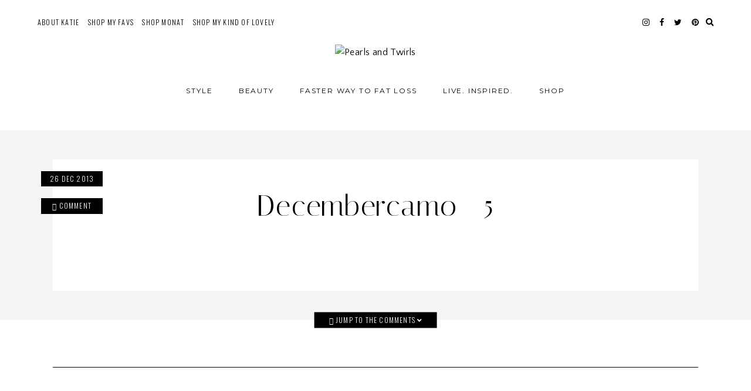

--- FILE ---
content_type: text/html; charset=UTF-8
request_url: http://www.pearlsandtwirls.net/camo-blues/decembercamo_-5/
body_size: 19502
content:
<!DOCTYPE html>
<html lang="en-US">
<head>
<meta charset="UTF-8">
<meta name="viewport" content="width=device-width, initial-scale=1">
<link rel="profile" href="http://gmpg.org/xfn/11">
<link rel="pingback" href="http://www.pearlsandtwirls.net/xmlrpc.php">

<script src="https://use.fontawesome.com/c79d39fcde.js"></script>

<meta name='robots' content='index, follow, max-image-preview:large, max-snippet:-1, max-video-preview:-1' />

	<!-- This site is optimized with the Yoast SEO plugin v21.6 - https://yoast.com/wordpress/plugins/seo/ -->
	<title>Decembercamo_-5 - Pearls and Twirls</title>
	<link rel="canonical" href="http://www.pearlsandtwirls.net/camo-blues/decembercamo_-5/" />
	<meta property="og:locale" content="en_US" />
	<meta property="og:type" content="article" />
	<meta property="og:title" content="Decembercamo_-5 - Pearls and Twirls" />
	<meta property="og:url" content="http://www.pearlsandtwirls.net/camo-blues/decembercamo_-5/" />
	<meta property="og:site_name" content="Pearls and Twirls" />
	<meta property="og:image" content="http://www.pearlsandtwirls.net/camo-blues/decembercamo_-5" />
	<meta property="og:image:width" content="670" />
	<meta property="og:image:height" content="1005" />
	<meta property="og:image:type" content="image/jpeg" />
	<meta name="twitter:card" content="summary_large_image" />
	<script type="application/ld+json" class="yoast-schema-graph">{"@context":"https://schema.org","@graph":[{"@type":"WebPage","@id":"http://www.pearlsandtwirls.net/camo-blues/decembercamo_-5/","url":"http://www.pearlsandtwirls.net/camo-blues/decembercamo_-5/","name":"Decembercamo_-5 - Pearls and Twirls","isPartOf":{"@id":"https://www.pearlsandtwirls.net/#website"},"primaryImageOfPage":{"@id":"http://www.pearlsandtwirls.net/camo-blues/decembercamo_-5/#primaryimage"},"image":{"@id":"http://www.pearlsandtwirls.net/camo-blues/decembercamo_-5/#primaryimage"},"thumbnailUrl":"http://www.pearlsandtwirls.net/wp-content/uploads/2013/12/Decembercamo_-5.jpg","datePublished":"2013-12-26T16:23:47+00:00","dateModified":"2013-12-26T16:23:47+00:00","breadcrumb":{"@id":"http://www.pearlsandtwirls.net/camo-blues/decembercamo_-5/#breadcrumb"},"inLanguage":"en-US","potentialAction":[{"@type":"ReadAction","target":["http://www.pearlsandtwirls.net/camo-blues/decembercamo_-5/"]}]},{"@type":"ImageObject","inLanguage":"en-US","@id":"http://www.pearlsandtwirls.net/camo-blues/decembercamo_-5/#primaryimage","url":"http://www.pearlsandtwirls.net/wp-content/uploads/2013/12/Decembercamo_-5.jpg","contentUrl":"http://www.pearlsandtwirls.net/wp-content/uploads/2013/12/Decembercamo_-5.jpg","width":670,"height":1005},{"@type":"BreadcrumbList","@id":"http://www.pearlsandtwirls.net/camo-blues/decembercamo_-5/#breadcrumb","itemListElement":[{"@type":"ListItem","position":1,"name":"Home","item":"https://www.pearlsandtwirls.net/"},{"@type":"ListItem","position":2,"name":"Camo Blues","item":"http://www.pearlsandtwirls.net/camo-blues/"},{"@type":"ListItem","position":3,"name":"Decembercamo_-5"}]},{"@type":"WebSite","@id":"https://www.pearlsandtwirls.net/#website","url":"https://www.pearlsandtwirls.net/","name":"Pearls and Twirls","description":"Live. Inspired.","publisher":{"@id":"https://www.pearlsandtwirls.net/#organization"},"potentialAction":[{"@type":"SearchAction","target":{"@type":"EntryPoint","urlTemplate":"https://www.pearlsandtwirls.net/?s={search_term_string}"},"query-input":"required name=search_term_string"}],"inLanguage":"en-US"},{"@type":"Organization","@id":"https://www.pearlsandtwirls.net/#organization","name":"Pearls and Twirls","url":"https://www.pearlsandtwirls.net/","logo":{"@type":"ImageObject","inLanguage":"en-US","@id":"https://www.pearlsandtwirls.net/#/schema/logo/image/","url":"https://www.pearlsandtwirls.net/wp-content/uploads/2022/06/KATIEGIVENS-LOGO.png","contentUrl":"https://www.pearlsandtwirls.net/wp-content/uploads/2022/06/KATIEGIVENS-LOGO.png","width":1080,"height":592,"caption":"Pearls and Twirls"},"image":{"@id":"https://www.pearlsandtwirls.net/#/schema/logo/image/"}}]}</script>
	<!-- / Yoast SEO plugin. -->


<link rel='dns-prefetch' href='//secure.gravatar.com' />
<link rel='dns-prefetch' href='//stats.wp.com' />
<link rel='dns-prefetch' href='//fonts.googleapis.com' />
<link rel='dns-prefetch' href='//v0.wordpress.com' />
<link rel='dns-prefetch' href='//pagead2.googlesyndication.com' />
<link rel="alternate" type="application/rss+xml" title="Pearls and Twirls &raquo; Feed" href="http://www.pearlsandtwirls.net/feed/" />
<link rel="alternate" type="application/rss+xml" title="Pearls and Twirls &raquo; Comments Feed" href="http://www.pearlsandtwirls.net/comments/feed/" />
<link rel="alternate" type="application/rss+xml" title="Pearls and Twirls &raquo; Decembercamo_-5 Comments Feed" href="http://www.pearlsandtwirls.net/camo-blues/decembercamo_-5/feed/" />
		<!-- This site uses the Google Analytics by MonsterInsights plugin v8.22.0 - Using Analytics tracking - https://www.monsterinsights.com/ -->
		<!-- Note: MonsterInsights is not currently configured on this site. The site owner needs to authenticate with Google Analytics in the MonsterInsights settings panel. -->
					<!-- No tracking code set -->
				<!-- / Google Analytics by MonsterInsights -->
		<script type="text/javascript">
/* <![CDATA[ */
window._wpemojiSettings = {"baseUrl":"https:\/\/s.w.org\/images\/core\/emoji\/14.0.0\/72x72\/","ext":".png","svgUrl":"https:\/\/s.w.org\/images\/core\/emoji\/14.0.0\/svg\/","svgExt":".svg","source":{"concatemoji":"http:\/\/www.pearlsandtwirls.net\/wp-includes\/js\/wp-emoji-release.min.js?ver=6.4.7"}};
/*! This file is auto-generated */
!function(i,n){var o,s,e;function c(e){try{var t={supportTests:e,timestamp:(new Date).valueOf()};sessionStorage.setItem(o,JSON.stringify(t))}catch(e){}}function p(e,t,n){e.clearRect(0,0,e.canvas.width,e.canvas.height),e.fillText(t,0,0);var t=new Uint32Array(e.getImageData(0,0,e.canvas.width,e.canvas.height).data),r=(e.clearRect(0,0,e.canvas.width,e.canvas.height),e.fillText(n,0,0),new Uint32Array(e.getImageData(0,0,e.canvas.width,e.canvas.height).data));return t.every(function(e,t){return e===r[t]})}function u(e,t,n){switch(t){case"flag":return n(e,"\ud83c\udff3\ufe0f\u200d\u26a7\ufe0f","\ud83c\udff3\ufe0f\u200b\u26a7\ufe0f")?!1:!n(e,"\ud83c\uddfa\ud83c\uddf3","\ud83c\uddfa\u200b\ud83c\uddf3")&&!n(e,"\ud83c\udff4\udb40\udc67\udb40\udc62\udb40\udc65\udb40\udc6e\udb40\udc67\udb40\udc7f","\ud83c\udff4\u200b\udb40\udc67\u200b\udb40\udc62\u200b\udb40\udc65\u200b\udb40\udc6e\u200b\udb40\udc67\u200b\udb40\udc7f");case"emoji":return!n(e,"\ud83e\udef1\ud83c\udffb\u200d\ud83e\udef2\ud83c\udfff","\ud83e\udef1\ud83c\udffb\u200b\ud83e\udef2\ud83c\udfff")}return!1}function f(e,t,n){var r="undefined"!=typeof WorkerGlobalScope&&self instanceof WorkerGlobalScope?new OffscreenCanvas(300,150):i.createElement("canvas"),a=r.getContext("2d",{willReadFrequently:!0}),o=(a.textBaseline="top",a.font="600 32px Arial",{});return e.forEach(function(e){o[e]=t(a,e,n)}),o}function t(e){var t=i.createElement("script");t.src=e,t.defer=!0,i.head.appendChild(t)}"undefined"!=typeof Promise&&(o="wpEmojiSettingsSupports",s=["flag","emoji"],n.supports={everything:!0,everythingExceptFlag:!0},e=new Promise(function(e){i.addEventListener("DOMContentLoaded",e,{once:!0})}),new Promise(function(t){var n=function(){try{var e=JSON.parse(sessionStorage.getItem(o));if("object"==typeof e&&"number"==typeof e.timestamp&&(new Date).valueOf()<e.timestamp+604800&&"object"==typeof e.supportTests)return e.supportTests}catch(e){}return null}();if(!n){if("undefined"!=typeof Worker&&"undefined"!=typeof OffscreenCanvas&&"undefined"!=typeof URL&&URL.createObjectURL&&"undefined"!=typeof Blob)try{var e="postMessage("+f.toString()+"("+[JSON.stringify(s),u.toString(),p.toString()].join(",")+"));",r=new Blob([e],{type:"text/javascript"}),a=new Worker(URL.createObjectURL(r),{name:"wpTestEmojiSupports"});return void(a.onmessage=function(e){c(n=e.data),a.terminate(),t(n)})}catch(e){}c(n=f(s,u,p))}t(n)}).then(function(e){for(var t in e)n.supports[t]=e[t],n.supports.everything=n.supports.everything&&n.supports[t],"flag"!==t&&(n.supports.everythingExceptFlag=n.supports.everythingExceptFlag&&n.supports[t]);n.supports.everythingExceptFlag=n.supports.everythingExceptFlag&&!n.supports.flag,n.DOMReady=!1,n.readyCallback=function(){n.DOMReady=!0}}).then(function(){return e}).then(function(){var e;n.supports.everything||(n.readyCallback(),(e=n.source||{}).concatemoji?t(e.concatemoji):e.wpemoji&&e.twemoji&&(t(e.twemoji),t(e.wpemoji)))}))}((window,document),window._wpemojiSettings);
/* ]]> */
</script>
<link rel='stylesheet' id='flick-css' href='http://www.pearlsandtwirls.net/wp-content/plugins/mailchimp/css/flick/flick.css?ver=6.4.7' type='text/css' media='all' />
<link rel='stylesheet' id='mailchimpSF_main_css-css' href='http://www.pearlsandtwirls.net/?mcsf_action=main_css&#038;ver=6.4.7' type='text/css' media='all' />
<!--[if IE]>
<link rel='stylesheet' id='mailchimpSF_ie_css-css' href='http://www.pearlsandtwirls.net/wp-content/plugins/mailchimp/css/ie.css?ver=6.4.7' type='text/css' media='all' />
<![endif]-->
<link rel='stylesheet' id='sbi_styles-css' href='http://www.pearlsandtwirls.net/wp-content/plugins/instagram-feed/css/sbi-styles.min.css?ver=6.2.6' type='text/css' media='all' />
<style id='wp-emoji-styles-inline-css' type='text/css'>

	img.wp-smiley, img.emoji {
		display: inline !important;
		border: none !important;
		box-shadow: none !important;
		height: 1em !important;
		width: 1em !important;
		margin: 0 0.07em !important;
		vertical-align: -0.1em !important;
		background: none !important;
		padding: 0 !important;
	}
</style>
<link rel='stylesheet' id='wp-block-library-css' href='http://www.pearlsandtwirls.net/wp-includes/css/dist/block-library/style.min.css?ver=6.4.7' type='text/css' media='all' />
<style id='wp-block-library-inline-css' type='text/css'>
.has-text-align-justify{text-align:justify;}
</style>
<link rel='stylesheet' id='mediaelement-css' href='http://www.pearlsandtwirls.net/wp-includes/js/mediaelement/mediaelementplayer-legacy.min.css?ver=4.2.17' type='text/css' media='all' />
<link rel='stylesheet' id='wp-mediaelement-css' href='http://www.pearlsandtwirls.net/wp-includes/js/mediaelement/wp-mediaelement.min.css?ver=6.4.7' type='text/css' media='all' />
<style id='classic-theme-styles-inline-css' type='text/css'>
/*! This file is auto-generated */
.wp-block-button__link{color:#fff;background-color:#32373c;border-radius:9999px;box-shadow:none;text-decoration:none;padding:calc(.667em + 2px) calc(1.333em + 2px);font-size:1.125em}.wp-block-file__button{background:#32373c;color:#fff;text-decoration:none}
</style>
<style id='global-styles-inline-css' type='text/css'>
body{--wp--preset--color--black: #000000;--wp--preset--color--cyan-bluish-gray: #abb8c3;--wp--preset--color--white: #ffffff;--wp--preset--color--pale-pink: #f78da7;--wp--preset--color--vivid-red: #cf2e2e;--wp--preset--color--luminous-vivid-orange: #ff6900;--wp--preset--color--luminous-vivid-amber: #fcb900;--wp--preset--color--light-green-cyan: #7bdcb5;--wp--preset--color--vivid-green-cyan: #00d084;--wp--preset--color--pale-cyan-blue: #8ed1fc;--wp--preset--color--vivid-cyan-blue: #0693e3;--wp--preset--color--vivid-purple: #9b51e0;--wp--preset--gradient--vivid-cyan-blue-to-vivid-purple: linear-gradient(135deg,rgba(6,147,227,1) 0%,rgb(155,81,224) 100%);--wp--preset--gradient--light-green-cyan-to-vivid-green-cyan: linear-gradient(135deg,rgb(122,220,180) 0%,rgb(0,208,130) 100%);--wp--preset--gradient--luminous-vivid-amber-to-luminous-vivid-orange: linear-gradient(135deg,rgba(252,185,0,1) 0%,rgba(255,105,0,1) 100%);--wp--preset--gradient--luminous-vivid-orange-to-vivid-red: linear-gradient(135deg,rgba(255,105,0,1) 0%,rgb(207,46,46) 100%);--wp--preset--gradient--very-light-gray-to-cyan-bluish-gray: linear-gradient(135deg,rgb(238,238,238) 0%,rgb(169,184,195) 100%);--wp--preset--gradient--cool-to-warm-spectrum: linear-gradient(135deg,rgb(74,234,220) 0%,rgb(151,120,209) 20%,rgb(207,42,186) 40%,rgb(238,44,130) 60%,rgb(251,105,98) 80%,rgb(254,248,76) 100%);--wp--preset--gradient--blush-light-purple: linear-gradient(135deg,rgb(255,206,236) 0%,rgb(152,150,240) 100%);--wp--preset--gradient--blush-bordeaux: linear-gradient(135deg,rgb(254,205,165) 0%,rgb(254,45,45) 50%,rgb(107,0,62) 100%);--wp--preset--gradient--luminous-dusk: linear-gradient(135deg,rgb(255,203,112) 0%,rgb(199,81,192) 50%,rgb(65,88,208) 100%);--wp--preset--gradient--pale-ocean: linear-gradient(135deg,rgb(255,245,203) 0%,rgb(182,227,212) 50%,rgb(51,167,181) 100%);--wp--preset--gradient--electric-grass: linear-gradient(135deg,rgb(202,248,128) 0%,rgb(113,206,126) 100%);--wp--preset--gradient--midnight: linear-gradient(135deg,rgb(2,3,129) 0%,rgb(40,116,252) 100%);--wp--preset--font-size--small: 13px;--wp--preset--font-size--medium: 20px;--wp--preset--font-size--large: 36px;--wp--preset--font-size--x-large: 42px;--wp--preset--spacing--20: 0.44rem;--wp--preset--spacing--30: 0.67rem;--wp--preset--spacing--40: 1rem;--wp--preset--spacing--50: 1.5rem;--wp--preset--spacing--60: 2.25rem;--wp--preset--spacing--70: 3.38rem;--wp--preset--spacing--80: 5.06rem;--wp--preset--shadow--natural: 6px 6px 9px rgba(0, 0, 0, 0.2);--wp--preset--shadow--deep: 12px 12px 50px rgba(0, 0, 0, 0.4);--wp--preset--shadow--sharp: 6px 6px 0px rgba(0, 0, 0, 0.2);--wp--preset--shadow--outlined: 6px 6px 0px -3px rgba(255, 255, 255, 1), 6px 6px rgba(0, 0, 0, 1);--wp--preset--shadow--crisp: 6px 6px 0px rgba(0, 0, 0, 1);}:where(.is-layout-flex){gap: 0.5em;}:where(.is-layout-grid){gap: 0.5em;}body .is-layout-flow > .alignleft{float: left;margin-inline-start: 0;margin-inline-end: 2em;}body .is-layout-flow > .alignright{float: right;margin-inline-start: 2em;margin-inline-end: 0;}body .is-layout-flow > .aligncenter{margin-left: auto !important;margin-right: auto !important;}body .is-layout-constrained > .alignleft{float: left;margin-inline-start: 0;margin-inline-end: 2em;}body .is-layout-constrained > .alignright{float: right;margin-inline-start: 2em;margin-inline-end: 0;}body .is-layout-constrained > .aligncenter{margin-left: auto !important;margin-right: auto !important;}body .is-layout-constrained > :where(:not(.alignleft):not(.alignright):not(.alignfull)){max-width: var(--wp--style--global--content-size);margin-left: auto !important;margin-right: auto !important;}body .is-layout-constrained > .alignwide{max-width: var(--wp--style--global--wide-size);}body .is-layout-flex{display: flex;}body .is-layout-flex{flex-wrap: wrap;align-items: center;}body .is-layout-flex > *{margin: 0;}body .is-layout-grid{display: grid;}body .is-layout-grid > *{margin: 0;}:where(.wp-block-columns.is-layout-flex){gap: 2em;}:where(.wp-block-columns.is-layout-grid){gap: 2em;}:where(.wp-block-post-template.is-layout-flex){gap: 1.25em;}:where(.wp-block-post-template.is-layout-grid){gap: 1.25em;}.has-black-color{color: var(--wp--preset--color--black) !important;}.has-cyan-bluish-gray-color{color: var(--wp--preset--color--cyan-bluish-gray) !important;}.has-white-color{color: var(--wp--preset--color--white) !important;}.has-pale-pink-color{color: var(--wp--preset--color--pale-pink) !important;}.has-vivid-red-color{color: var(--wp--preset--color--vivid-red) !important;}.has-luminous-vivid-orange-color{color: var(--wp--preset--color--luminous-vivid-orange) !important;}.has-luminous-vivid-amber-color{color: var(--wp--preset--color--luminous-vivid-amber) !important;}.has-light-green-cyan-color{color: var(--wp--preset--color--light-green-cyan) !important;}.has-vivid-green-cyan-color{color: var(--wp--preset--color--vivid-green-cyan) !important;}.has-pale-cyan-blue-color{color: var(--wp--preset--color--pale-cyan-blue) !important;}.has-vivid-cyan-blue-color{color: var(--wp--preset--color--vivid-cyan-blue) !important;}.has-vivid-purple-color{color: var(--wp--preset--color--vivid-purple) !important;}.has-black-background-color{background-color: var(--wp--preset--color--black) !important;}.has-cyan-bluish-gray-background-color{background-color: var(--wp--preset--color--cyan-bluish-gray) !important;}.has-white-background-color{background-color: var(--wp--preset--color--white) !important;}.has-pale-pink-background-color{background-color: var(--wp--preset--color--pale-pink) !important;}.has-vivid-red-background-color{background-color: var(--wp--preset--color--vivid-red) !important;}.has-luminous-vivid-orange-background-color{background-color: var(--wp--preset--color--luminous-vivid-orange) !important;}.has-luminous-vivid-amber-background-color{background-color: var(--wp--preset--color--luminous-vivid-amber) !important;}.has-light-green-cyan-background-color{background-color: var(--wp--preset--color--light-green-cyan) !important;}.has-vivid-green-cyan-background-color{background-color: var(--wp--preset--color--vivid-green-cyan) !important;}.has-pale-cyan-blue-background-color{background-color: var(--wp--preset--color--pale-cyan-blue) !important;}.has-vivid-cyan-blue-background-color{background-color: var(--wp--preset--color--vivid-cyan-blue) !important;}.has-vivid-purple-background-color{background-color: var(--wp--preset--color--vivid-purple) !important;}.has-black-border-color{border-color: var(--wp--preset--color--black) !important;}.has-cyan-bluish-gray-border-color{border-color: var(--wp--preset--color--cyan-bluish-gray) !important;}.has-white-border-color{border-color: var(--wp--preset--color--white) !important;}.has-pale-pink-border-color{border-color: var(--wp--preset--color--pale-pink) !important;}.has-vivid-red-border-color{border-color: var(--wp--preset--color--vivid-red) !important;}.has-luminous-vivid-orange-border-color{border-color: var(--wp--preset--color--luminous-vivid-orange) !important;}.has-luminous-vivid-amber-border-color{border-color: var(--wp--preset--color--luminous-vivid-amber) !important;}.has-light-green-cyan-border-color{border-color: var(--wp--preset--color--light-green-cyan) !important;}.has-vivid-green-cyan-border-color{border-color: var(--wp--preset--color--vivid-green-cyan) !important;}.has-pale-cyan-blue-border-color{border-color: var(--wp--preset--color--pale-cyan-blue) !important;}.has-vivid-cyan-blue-border-color{border-color: var(--wp--preset--color--vivid-cyan-blue) !important;}.has-vivid-purple-border-color{border-color: var(--wp--preset--color--vivid-purple) !important;}.has-vivid-cyan-blue-to-vivid-purple-gradient-background{background: var(--wp--preset--gradient--vivid-cyan-blue-to-vivid-purple) !important;}.has-light-green-cyan-to-vivid-green-cyan-gradient-background{background: var(--wp--preset--gradient--light-green-cyan-to-vivid-green-cyan) !important;}.has-luminous-vivid-amber-to-luminous-vivid-orange-gradient-background{background: var(--wp--preset--gradient--luminous-vivid-amber-to-luminous-vivid-orange) !important;}.has-luminous-vivid-orange-to-vivid-red-gradient-background{background: var(--wp--preset--gradient--luminous-vivid-orange-to-vivid-red) !important;}.has-very-light-gray-to-cyan-bluish-gray-gradient-background{background: var(--wp--preset--gradient--very-light-gray-to-cyan-bluish-gray) !important;}.has-cool-to-warm-spectrum-gradient-background{background: var(--wp--preset--gradient--cool-to-warm-spectrum) !important;}.has-blush-light-purple-gradient-background{background: var(--wp--preset--gradient--blush-light-purple) !important;}.has-blush-bordeaux-gradient-background{background: var(--wp--preset--gradient--blush-bordeaux) !important;}.has-luminous-dusk-gradient-background{background: var(--wp--preset--gradient--luminous-dusk) !important;}.has-pale-ocean-gradient-background{background: var(--wp--preset--gradient--pale-ocean) !important;}.has-electric-grass-gradient-background{background: var(--wp--preset--gradient--electric-grass) !important;}.has-midnight-gradient-background{background: var(--wp--preset--gradient--midnight) !important;}.has-small-font-size{font-size: var(--wp--preset--font-size--small) !important;}.has-medium-font-size{font-size: var(--wp--preset--font-size--medium) !important;}.has-large-font-size{font-size: var(--wp--preset--font-size--large) !important;}.has-x-large-font-size{font-size: var(--wp--preset--font-size--x-large) !important;}
.wp-block-navigation a:where(:not(.wp-element-button)){color: inherit;}
:where(.wp-block-post-template.is-layout-flex){gap: 1.25em;}:where(.wp-block-post-template.is-layout-grid){gap: 1.25em;}
:where(.wp-block-columns.is-layout-flex){gap: 2em;}:where(.wp-block-columns.is-layout-grid){gap: 2em;}
.wp-block-pullquote{font-size: 1.5em;line-height: 1.6;}
</style>
<link rel='stylesheet' id='em-ig-explore-css' href='http://www.pearlsandtwirls.net/wp-content/plugins/em-ig-explore/public/css/em-ig-explore-public.css?ver=1.0.0' type='text/css' media='all' />
<link rel='stylesheet' id='shopbop-css-css' href='http://www.pearlsandtwirls.net/wp-content/plugins/shopbop-fashion-lookbooks/css/shopbop.css?sv=1.5.4&#038;ver=6.4.7' type='text/css' media='all' />
<link rel='stylesheet' id='miramar_google_fonts-css' href='https://fonts.googleapis.com/css?family=Italiana%7CMontserrat%7CQuattrocento+Sans%3A400%2C400i%2C700%2C700i%7COswald%3A300%2C400&#038;ver=6.4.7' type='text/css' media='all' />
<link rel='stylesheet' id='miramar-style-css' href='http://www.pearlsandtwirls.net/wp-content/themes/miramar/style.css?ver=6.4.7' type='text/css' media='all' />
<link rel='stylesheet' id='gca-column-styles-css' href='http://www.pearlsandtwirls.net/wp-content/plugins/genesis-columns-advanced/css/gca-column-styles.css?ver=6.4.7' type='text/css' media='all' />
<link rel='stylesheet' id='moove_gdpr_frontend-css' href='http://www.pearlsandtwirls.net/wp-content/plugins/gdpr-cookie-compliance/dist/styles/gdpr-main-nf.css?ver=4.12.8' type='text/css' media='all' />
<style id='moove_gdpr_frontend-inline-css' type='text/css'>
				#moove_gdpr_cookie_modal .moove-gdpr-modal-content .moove-gdpr-tab-main h3.tab-title, 
				#moove_gdpr_cookie_modal .moove-gdpr-modal-content .moove-gdpr-tab-main span.tab-title,
				#moove_gdpr_cookie_modal .moove-gdpr-modal-content .moove-gdpr-modal-left-content #moove-gdpr-menu li a, 
				#moove_gdpr_cookie_modal .moove-gdpr-modal-content .moove-gdpr-modal-left-content #moove-gdpr-menu li button,
				#moove_gdpr_cookie_modal .moove-gdpr-modal-content .moove-gdpr-modal-left-content .moove-gdpr-branding-cnt a,
				#moove_gdpr_cookie_modal .moove-gdpr-modal-content .moove-gdpr-modal-footer-content .moove-gdpr-button-holder a.mgbutton, 
				#moove_gdpr_cookie_modal .moove-gdpr-modal-content .moove-gdpr-modal-footer-content .moove-gdpr-button-holder button.mgbutton,
				#moove_gdpr_cookie_modal .cookie-switch .cookie-slider:after, 
				#moove_gdpr_cookie_modal .cookie-switch .slider:after, 
				#moove_gdpr_cookie_modal .switch .cookie-slider:after, 
				#moove_gdpr_cookie_modal .switch .slider:after,
				#moove_gdpr_cookie_info_bar .moove-gdpr-info-bar-container .moove-gdpr-info-bar-content p, 
				#moove_gdpr_cookie_info_bar .moove-gdpr-info-bar-container .moove-gdpr-info-bar-content p a,
				#moove_gdpr_cookie_info_bar .moove-gdpr-info-bar-container .moove-gdpr-info-bar-content a.mgbutton, 
				#moove_gdpr_cookie_info_bar .moove-gdpr-info-bar-container .moove-gdpr-info-bar-content button.mgbutton,
				#moove_gdpr_cookie_modal .moove-gdpr-modal-content .moove-gdpr-tab-main .moove-gdpr-tab-main-content h1, 
				#moove_gdpr_cookie_modal .moove-gdpr-modal-content .moove-gdpr-tab-main .moove-gdpr-tab-main-content h2, 
				#moove_gdpr_cookie_modal .moove-gdpr-modal-content .moove-gdpr-tab-main .moove-gdpr-tab-main-content h3, 
				#moove_gdpr_cookie_modal .moove-gdpr-modal-content .moove-gdpr-tab-main .moove-gdpr-tab-main-content h4, 
				#moove_gdpr_cookie_modal .moove-gdpr-modal-content .moove-gdpr-tab-main .moove-gdpr-tab-main-content h5, 
				#moove_gdpr_cookie_modal .moove-gdpr-modal-content .moove-gdpr-tab-main .moove-gdpr-tab-main-content h6,
				#moove_gdpr_cookie_modal .moove-gdpr-modal-content.moove_gdpr_modal_theme_v2 .moove-gdpr-modal-title .tab-title,
				#moove_gdpr_cookie_modal .moove-gdpr-modal-content.moove_gdpr_modal_theme_v2 .moove-gdpr-tab-main h3.tab-title, 
				#moove_gdpr_cookie_modal .moove-gdpr-modal-content.moove_gdpr_modal_theme_v2 .moove-gdpr-tab-main span.tab-title,
				#moove_gdpr_cookie_modal .moove-gdpr-modal-content.moove_gdpr_modal_theme_v2 .moove-gdpr-branding-cnt a {
				 	font-weight: inherit				}
			#moove_gdpr_cookie_modal,#moove_gdpr_cookie_info_bar,.gdpr_cookie_settings_shortcode_content{font-family:inherit}#moove_gdpr_save_popup_settings_button{background-color:#373737;color:#fff}#moove_gdpr_save_popup_settings_button:hover{background-color:#000}#moove_gdpr_cookie_info_bar .moove-gdpr-info-bar-container .moove-gdpr-info-bar-content a.mgbutton,#moove_gdpr_cookie_info_bar .moove-gdpr-info-bar-container .moove-gdpr-info-bar-content button.mgbutton{background-color:#f4c7d7}#moove_gdpr_cookie_modal .moove-gdpr-modal-content .moove-gdpr-modal-footer-content .moove-gdpr-button-holder a.mgbutton,#moove_gdpr_cookie_modal .moove-gdpr-modal-content .moove-gdpr-modal-footer-content .moove-gdpr-button-holder button.mgbutton,.gdpr_cookie_settings_shortcode_content .gdpr-shr-button.button-green{background-color:#f4c7d7;border-color:#f4c7d7}#moove_gdpr_cookie_modal .moove-gdpr-modal-content .moove-gdpr-modal-footer-content .moove-gdpr-button-holder a.mgbutton:hover,#moove_gdpr_cookie_modal .moove-gdpr-modal-content .moove-gdpr-modal-footer-content .moove-gdpr-button-holder button.mgbutton:hover,.gdpr_cookie_settings_shortcode_content .gdpr-shr-button.button-green:hover{background-color:#fff;color:#f4c7d7}#moove_gdpr_cookie_modal .moove-gdpr-modal-content .moove-gdpr-modal-close i,#moove_gdpr_cookie_modal .moove-gdpr-modal-content .moove-gdpr-modal-close span.gdpr-icon{background-color:#f4c7d7;border:1px solid #f4c7d7}#moove_gdpr_cookie_info_bar span.change-settings-button.focus-g,#moove_gdpr_cookie_info_bar span.change-settings-button:focus,#moove_gdpr_cookie_info_bar button.change-settings-button.focus-g,#moove_gdpr_cookie_info_bar button.change-settings-button:focus{-webkit-box-shadow:0 0 1px 3px #f4c7d7;-moz-box-shadow:0 0 1px 3px #f4c7d7;box-shadow:0 0 1px 3px #f4c7d7}#moove_gdpr_cookie_modal .moove-gdpr-modal-content .moove-gdpr-modal-close i:hover,#moove_gdpr_cookie_modal .moove-gdpr-modal-content .moove-gdpr-modal-close span.gdpr-icon:hover,#moove_gdpr_cookie_info_bar span[data-href]>u.change-settings-button{color:#f4c7d7}#moove_gdpr_cookie_modal .moove-gdpr-modal-content .moove-gdpr-modal-left-content #moove-gdpr-menu li.menu-item-selected a span.gdpr-icon,#moove_gdpr_cookie_modal .moove-gdpr-modal-content .moove-gdpr-modal-left-content #moove-gdpr-menu li.menu-item-selected button span.gdpr-icon{color:inherit}#moove_gdpr_cookie_modal .moove-gdpr-modal-content .moove-gdpr-modal-left-content #moove-gdpr-menu li a span.gdpr-icon,#moove_gdpr_cookie_modal .moove-gdpr-modal-content .moove-gdpr-modal-left-content #moove-gdpr-menu li button span.gdpr-icon{color:inherit}#moove_gdpr_cookie_modal .gdpr-acc-link{line-height:0;font-size:0;color:transparent;position:absolute}#moove_gdpr_cookie_modal .moove-gdpr-modal-content .moove-gdpr-modal-close:hover i,#moove_gdpr_cookie_modal .moove-gdpr-modal-content .moove-gdpr-modal-left-content #moove-gdpr-menu li a,#moove_gdpr_cookie_modal .moove-gdpr-modal-content .moove-gdpr-modal-left-content #moove-gdpr-menu li button,#moove_gdpr_cookie_modal .moove-gdpr-modal-content .moove-gdpr-modal-left-content #moove-gdpr-menu li button i,#moove_gdpr_cookie_modal .moove-gdpr-modal-content .moove-gdpr-modal-left-content #moove-gdpr-menu li a i,#moove_gdpr_cookie_modal .moove-gdpr-modal-content .moove-gdpr-tab-main .moove-gdpr-tab-main-content a:hover,#moove_gdpr_cookie_info_bar.moove-gdpr-dark-scheme .moove-gdpr-info-bar-container .moove-gdpr-info-bar-content a.mgbutton:hover,#moove_gdpr_cookie_info_bar.moove-gdpr-dark-scheme .moove-gdpr-info-bar-container .moove-gdpr-info-bar-content button.mgbutton:hover,#moove_gdpr_cookie_info_bar.moove-gdpr-dark-scheme .moove-gdpr-info-bar-container .moove-gdpr-info-bar-content a:hover,#moove_gdpr_cookie_info_bar.moove-gdpr-dark-scheme .moove-gdpr-info-bar-container .moove-gdpr-info-bar-content button:hover,#moove_gdpr_cookie_info_bar.moove-gdpr-dark-scheme .moove-gdpr-info-bar-container .moove-gdpr-info-bar-content span.change-settings-button:hover,#moove_gdpr_cookie_info_bar.moove-gdpr-dark-scheme .moove-gdpr-info-bar-container .moove-gdpr-info-bar-content button.change-settings-button:hover,#moove_gdpr_cookie_info_bar.moove-gdpr-dark-scheme .moove-gdpr-info-bar-container .moove-gdpr-info-bar-content u.change-settings-button:hover,#moove_gdpr_cookie_info_bar span[data-href]>u.change-settings-button,#moove_gdpr_cookie_info_bar.moove-gdpr-dark-scheme .moove-gdpr-info-bar-container .moove-gdpr-info-bar-content a.mgbutton.focus-g,#moove_gdpr_cookie_info_bar.moove-gdpr-dark-scheme .moove-gdpr-info-bar-container .moove-gdpr-info-bar-content button.mgbutton.focus-g,#moove_gdpr_cookie_info_bar.moove-gdpr-dark-scheme .moove-gdpr-info-bar-container .moove-gdpr-info-bar-content a.focus-g,#moove_gdpr_cookie_info_bar.moove-gdpr-dark-scheme .moove-gdpr-info-bar-container .moove-gdpr-info-bar-content button.focus-g,#moove_gdpr_cookie_info_bar.moove-gdpr-dark-scheme .moove-gdpr-info-bar-container .moove-gdpr-info-bar-content a.mgbutton:focus,#moove_gdpr_cookie_info_bar.moove-gdpr-dark-scheme .moove-gdpr-info-bar-container .moove-gdpr-info-bar-content button.mgbutton:focus,#moove_gdpr_cookie_info_bar.moove-gdpr-dark-scheme .moove-gdpr-info-bar-container .moove-gdpr-info-bar-content a:focus,#moove_gdpr_cookie_info_bar.moove-gdpr-dark-scheme .moove-gdpr-info-bar-container .moove-gdpr-info-bar-content button:focus,#moove_gdpr_cookie_info_bar.moove-gdpr-dark-scheme .moove-gdpr-info-bar-container .moove-gdpr-info-bar-content span.change-settings-button.focus-g,span.change-settings-button:focus,button.change-settings-button.focus-g,button.change-settings-button:focus,#moove_gdpr_cookie_info_bar.moove-gdpr-dark-scheme .moove-gdpr-info-bar-container .moove-gdpr-info-bar-content u.change-settings-button.focus-g,#moove_gdpr_cookie_info_bar.moove-gdpr-dark-scheme .moove-gdpr-info-bar-container .moove-gdpr-info-bar-content u.change-settings-button:focus{color:#f4c7d7}#moove_gdpr_cookie_modal.gdpr_lightbox-hide{display:none}
</style>
<link rel='stylesheet' id='jetpack_css-css' href='http://www.pearlsandtwirls.net/wp-content/plugins/jetpack/css/jetpack.css?ver=12.9' type='text/css' media='all' />
<link rel='stylesheet' id='em-grid-css' href='http://www.pearlsandtwirls.net/wp-content/plugins/em-grid/public/css/em-grid-public.css?ver=1.3.1' type='text/css' media='all' />
<link rel='stylesheet' id='fontawesome-css' href='https://use.fontawesome.com/releases/v5.7.2/css/all.css?ver=1.3.1' type='text/css' media='all' />
<script type="text/javascript" src="http://www.pearlsandtwirls.net/wp-includes/js/jquery/jquery.min.js?ver=3.7.1" id="jquery-core-js"></script>
<script type="text/javascript" src="http://www.pearlsandtwirls.net/wp-includes/js/jquery/jquery-migrate.min.js?ver=3.4.1" id="jquery-migrate-js"></script>
<script type="text/javascript" src="http://www.pearlsandtwirls.net/wp-content/plugins/mailchimp/js/scrollTo.js?ver=1.5.8" id="jquery_scrollto-js"></script>
<script type="text/javascript" src="http://www.pearlsandtwirls.net/wp-includes/js/jquery/jquery.form.min.js?ver=4.3.0" id="jquery-form-js"></script>
<script type="text/javascript" id="mailchimpSF_main_js-js-extra">
/* <![CDATA[ */
var mailchimpSF = {"ajax_url":"http:\/\/www.pearlsandtwirls.net\/"};
/* ]]> */
</script>
<script type="text/javascript" src="http://www.pearlsandtwirls.net/wp-content/plugins/mailchimp/js/mailchimp.js?ver=1.5.8" id="mailchimpSF_main_js-js"></script>
<script type="text/javascript" src="http://www.pearlsandtwirls.net/wp-includes/js/jquery/ui/core.min.js?ver=1.13.2" id="jquery-ui-core-js"></script>
<script type="text/javascript" src="http://www.pearlsandtwirls.net/wp-content/plugins/mailchimp/js/datepicker.js?ver=6.4.7" id="datepicker-js"></script>
<script type="text/javascript" src="http://www.pearlsandtwirls.net/wp-content/plugins/em-grid/public/js/em-grid-public.js?ver=1.3.1" id="em-grid-js"></script>
<script type="text/javascript" src="http://www.pearlsandtwirls.net/wp-content/plugins/em-ig-explore/public/js/em-ig-explore-public.js?ver=1.0.0" id="em-ig-explore-js"></script>
<script type="text/javascript" src="http://www.pearlsandtwirls.net/wp-content/themes/miramar/js/modernizr.custom.js?ver=1.1" id="modernizr-js"></script>
<link rel="https://api.w.org/" href="http://www.pearlsandtwirls.net/wp-json/" /><link rel="alternate" type="application/json" href="http://www.pearlsandtwirls.net/wp-json/wp/v2/media/6758" /><link rel="EditURI" type="application/rsd+xml" title="RSD" href="http://www.pearlsandtwirls.net/xmlrpc.php?rsd" />
<meta name="generator" content="WordPress 6.4.7" />
<link rel='shortlink' href='https://wp.me/a2nREf-1L0' />
<link rel="alternate" type="application/json+oembed" href="http://www.pearlsandtwirls.net/wp-json/oembed/1.0/embed?url=http%3A%2F%2Fwww.pearlsandtwirls.net%2Fcamo-blues%2Fdecembercamo_-5%2F" />
<link rel="alternate" type="text/xml+oembed" href="http://www.pearlsandtwirls.net/wp-json/oembed/1.0/embed?url=http%3A%2F%2Fwww.pearlsandtwirls.net%2Fcamo-blues%2Fdecembercamo_-5%2F&#038;format=xml" />
<meta name="generator" content="Site Kit by Google 1.115.0" /><script>
  (function(w, d, t, h, s, n) {
    w.FlodeskObject = n;
    var fn = function() {
      (w[n].q = w[n].q || []).push(arguments);
    };
    w[n] = w[n] || fn;
    var f = d.getElementsByTagName(t)[0];
    var v = '?v=' + Math.floor(new Date().getTime() / (120 * 1000)) * 60;
    var sm = d.createElement(t);
    sm.async = true;
    sm.type = 'module';
    sm.src = h + s + '.mjs' + v;
    f.parentNode.insertBefore(sm, f);
    var sn = d.createElement(t);
    sn.async = true;
    sn.noModule = true;
    sn.src = h + s + '.js' + v;
    f.parentNode.insertBefore(sn, f);
  })(window, document, 'script', 'https://assets.flodesk.com', '/universal', 'fd');
</script>
<script>
  window.fd('form', {
    formId: '6260532656c69c8b0fd425c6'
  });
</script><script type="text/javascript">
        jQuery(function($) {
            $('.date-pick').each(function() {
                var format = $(this).data('format') || 'mm/dd/yyyy';
                format = format.replace(/yyyy/i, 'yy');
                $(this).datepicker({
                    autoFocusNextInput: true,
                    constrainInput: false,
                    changeMonth: true,
                    changeYear: true,
                    beforeShow: function(input, inst) { $('#ui-datepicker-div').addClass('show'); },
                    dateFormat: format.toLowerCase(),
                });
            });
            d = new Date();
            $('.birthdate-pick').each(function() {
                var format = $(this).data('format') || 'mm/dd';
                format = format.replace(/yyyy/i, 'yy');
                $(this).datepicker({
                    autoFocusNextInput: true,
                    constrainInput: false,
                    changeMonth: true,
                    changeYear: false,
                    minDate: new Date(d.getFullYear(), 1-1, 1),
                    maxDate: new Date(d.getFullYear(), 12-1, 31),
                    beforeShow: function(input, inst) { $('#ui-datepicker-div').removeClass('show'); },
                    dateFormat: format.toLowerCase(),
                });

            });

        });
    </script>
        <!-- Google Analytics -->
        <script>
        
        (function(i,s,o,g,r,a,m){i['GoogleAnalyticsObject']=r;i[r]=i[r]||function(){
        (i[r].q=i[r].q||[]).push(arguments)},i[r].l=1*new Date();a=s.createElement(o),
        m=s.getElementsByTagName(o)[0];a.async=1;a.src=g;m.parentNode.insertBefore(a,m)
        })(window,document,'script','https://www.google-analytics.com/analytics.js','ga');

        ga('create', 'UA-141583095-1', 'auto', 'shopbopTracker');

        var __site_name = 'Pearls and Twirls';
        var __site_url = 'http://www.pearlsandtwirls.net';

        ga('set', 'dimension1', __site_name);
        ga('set', 'dimension2', __site_url);

        ga('shopbopTracker.send', 'event', 'site_info', 'view');
        ga('shopbopTracker.send', 'pageview');
        </script>
        <!-- End Google Analytics -->

        	<style>img#wpstats{display:none}</style>
		
<!-- Google AdSense snippet added by Site Kit -->
<meta name="google-adsense-platform-account" content="ca-host-pub-2644536267352236">
<meta name="google-adsense-platform-domain" content="sitekit.withgoogle.com">
<!-- End Google AdSense snippet added by Site Kit -->

<!-- Google AdSense snippet added by Site Kit -->
<script type="text/javascript" async="async" src="https://pagead2.googlesyndication.com/pagead/js/adsbygoogle.js?client=ca-pub-2705114862999432&amp;host=ca-host-pub-2644536267352236" crossorigin="anonymous"></script>

<!-- End Google AdSense snippet added by Site Kit -->
<link rel="icon" href="http://www.pearlsandtwirls.net/wp-content/uploads/2022/06/cropped-KATIE-GIVENS-mark-2-32x32.png" sizes="32x32" />
<link rel="icon" href="http://www.pearlsandtwirls.net/wp-content/uploads/2022/06/cropped-KATIE-GIVENS-mark-2-192x192.png" sizes="192x192" />
<link rel="apple-touch-icon" href="http://www.pearlsandtwirls.net/wp-content/uploads/2022/06/cropped-KATIE-GIVENS-mark-2-180x180.png" />
<meta name="msapplication-TileImage" content="http://www.pearlsandtwirls.net/wp-content/uploads/2022/06/cropped-KATIE-GIVENS-mark-2-270x270.png" />
<style type="text/css" id="wp-custom-css">/* .post-single h4 {
	font: 600 20px 'Quattrocento Sans', sans-serif;
	text-transform: unset;
	letter-spacing: .4px;
	margin-top: 25px;
} */</style></head>

<body class="attachment attachment-template-default single single-attachment postid-6758 attachmentid-6758 attachment-jpeg wp-custom-logo">
<div id="page" class="site">
	<a class="skip-link screen-reader-text" href="#content">Skip to content</a>

	

	
		<nav id="top-navigation" class="wrap flex " role="navigation">
			<ul id="top-menu" class="menu"><li id="menu-item-20335" class="menu-item menu-item-type-post_type menu-item-object-page menu-item-20335"><a href="http://www.pearlsandtwirls.net/about-top-knoxville-lifestyle-blog/">About Katie</a></li>
<li id="menu-item-20346" class="menu-item menu-item-type-post_type menu-item-object-page menu-item-20346"><a href="http://www.pearlsandtwirls.net/shop-my/">Shop My Favs</a></li>
<li id="menu-item-20344" class="menu-item menu-item-type-custom menu-item-object-custom menu-item-20344"><a href="http://mkatielee.mymonat.com">Shop Monat</a></li>
<li id="menu-item-20345" class="menu-item menu-item-type-custom menu-item-object-custom menu-item-20345"><a href="http://mykindoflovely.com/">Shop My Kind of Lovely</a></li>
</ul>			
			
<ul class="social-menu">
			<li><a href="https://www.instagram.com/pearlsandtwirls/" target="_blank"><span>https://www.instagram.com/pearlsandtwirls/</span></a></li>
				<li><a href="https://www.facebook.com/PearlsAndTwirls/" target="_blank"><span>https://www.facebook.com/PearlsAndTwirls/</span></a></li>
				<li><a href="https://twitter.com/pearlsntwirls" target="_blank"><span>https://twitter.com/pearlsntwirls</span></a></li>
				<li><a href="https://www.pinterest.com/pearlsntwirls" target="_blank"><span>https://www.pinterest.com/pearlsntwirls</span></a></li>
					</ul><!-- .social-menu -->

 
			
							<div id="sb-search" class="sb-search search">
										<form method="get" class="search-form" id="search-form-1" action="http://www.pearlsandtwirls.net/">
						<input class="sb-search-input" type="search" placeholder="Type keywords and hit enter" name="s" id="search-text-1" />
						<input class="sb-search-submit search-submit button" type="submit" value="" name="submit" id="search-submit-1">
						<span class="sb-icon-search fa fa-search"></span>
					</form><!-- .search-form -->
				</div><!-- #sb-search -->
					</nav><!-- #top-navigation -->
		
	
	<header id="masthead" class="site-header wrap" role="banner">

					<div class="site-title-image">
				<a href="http://www.pearlsandtwirls.net/" class="custom-logo-link" rel="home"><img width="1000" height="397" src="http://www.pearlsandtwirls.net/wp-content/uploads/2022/06/cropped-cropped-Untitled-design-1.png" class="custom-logo" alt="Pearls and Twirls" decoding="async" fetchpriority="high" srcset="http://www.pearlsandtwirls.net/wp-content/uploads/2022/06/cropped-cropped-Untitled-design-1.png 1000w, http://www.pearlsandtwirls.net/wp-content/uploads/2022/06/cropped-cropped-Untitled-design-1-300x119.png 300w, http://www.pearlsandtwirls.net/wp-content/uploads/2022/06/cropped-cropped-Untitled-design-1-768x305.png 768w" sizes="(max-width: 1000px) 100vw, 1000px" /></a>			</div>
		
		<nav id="site-navigation" class="main-navigation" role="navigation">
			<ul id="primary-menu" class="sf-menu primary-menu"><li id="menu-item-19026" class="menu-item menu-item-type-post_type menu-item-object-page menu-item-has-children menu-item-19026"><a href="http://www.pearlsandtwirls.net/outfits/">Style</a>
<ul class="sub-menu">
	<li id="menu-item-20446" class="menu-item menu-item-type-taxonomy menu-item-object-category menu-item-20446"><a href="http://www.pearlsandtwirls.net/category/trendy-outfits-top-nashvillle-fashion-blogger/">Outfits</a></li>
	<li id="menu-item-20349" class="menu-item menu-item-type-taxonomy menu-item-object-category menu-item-20349"><a href="http://www.pearlsandtwirls.net/category/shopaholics-anonymous/">How To Love Your Closet</a></li>
	<li id="menu-item-19032" class="menu-item menu-item-type-post_type menu-item-object-page menu-item-19032"><a href="http://www.pearlsandtwirls.net/series/repeat-offender/">Style. Inspire. Repeat.</a></li>
</ul>
</li>
<li id="menu-item-20338" class="menu-item menu-item-type-post_type menu-item-object-page menu-item-has-children menu-item-20338"><a href="http://www.pearlsandtwirls.net/series/beauty/">Beauty</a>
<ul class="sub-menu">
	<li id="menu-item-20363" class="menu-item menu-item-type-taxonomy menu-item-object-category menu-item-20363"><a href="http://www.pearlsandtwirls.net/category/beauty/clean-beauty-beauty/">Clean Beauty</a></li>
	<li id="menu-item-20353" class="menu-item menu-item-type-taxonomy menu-item-object-category menu-item-20353"><a href="http://www.pearlsandtwirls.net/category/beauty/skincare-beauty/">Skincare</a></li>
	<li id="menu-item-20364" class="menu-item menu-item-type-taxonomy menu-item-object-category menu-item-20364"><a href="http://www.pearlsandtwirls.net/category/beauty/hair-beauty/">Hair</a></li>
</ul>
</li>
<li id="menu-item-19029" class="menu-item menu-item-type-post_type menu-item-object-page menu-item-has-children menu-item-19029"><a href="http://www.pearlsandtwirls.net/series/faster-way-fat-loss/">Faster Way To Fat Loss</a>
<ul class="sub-menu">
	<li id="menu-item-20354" class="menu-item menu-item-type-taxonomy menu-item-object-category menu-item-20354"><a href="http://www.pearlsandtwirls.net/category/faster-way-to-fat-loss/fitness/">Fitness</a></li>
	<li id="menu-item-20355" class="menu-item menu-item-type-taxonomy menu-item-object-category menu-item-20355"><a href="http://www.pearlsandtwirls.net/category/faster-way-to-fat-loss/recipe/">Recipes</a></li>
</ul>
</li>
<li id="menu-item-20339" class="menu-item menu-item-type-post_type menu-item-object-page menu-item-has-children menu-item-20339"><a href="http://www.pearlsandtwirls.net/series/life/">Live. Inspired.</a>
<ul class="sub-menu">
	<li id="menu-item-20356" class="menu-item menu-item-type-taxonomy menu-item-object-category menu-item-20356"><a href="http://www.pearlsandtwirls.net/category/life/life-tips/">Life Tips</a></li>
	<li id="menu-item-20340" class="menu-item menu-item-type-taxonomy menu-item-object-category menu-item-20340"><a href="http://www.pearlsandtwirls.net/category/life/goal-setting/">Goal Setting</a></li>
	<li id="menu-item-20341" class="menu-item menu-item-type-taxonomy menu-item-object-category menu-item-20341"><a href="http://www.pearlsandtwirls.net/category/life/blogging-tips/">Blogging Tips</a></li>
	<li id="menu-item-20348" class="menu-item menu-item-type-taxonomy menu-item-object-post_tag menu-item-20348"><a href="http://www.pearlsandtwirls.net/tag/how-to-2/">How-To&#8217;s</a></li>
	<li id="menu-item-20357" class="menu-item menu-item-type-taxonomy menu-item-object-category menu-item-20357"><a href="http://www.pearlsandtwirls.net/category/life/monthly-intentions/">Monthly Intentions</a></li>
</ul>
</li>
<li id="menu-item-20366" class="menu-item menu-item-type-taxonomy menu-item-object-category menu-item-has-children menu-item-20366"><a href="http://www.pearlsandtwirls.net/category/shop-top-nashville-lifestyle-blogger/">Shop</a>
<ul class="sub-menu">
	<li id="menu-item-20367" class="menu-item menu-item-type-taxonomy menu-item-object-category menu-item-20367"><a href="http://www.pearlsandtwirls.net/category/shop-top-nashville-lifestyle-blogger/local-love/">Local Love</a></li>
	<li id="menu-item-20368" class="menu-item menu-item-type-taxonomy menu-item-object-category menu-item-20368"><a href="http://www.pearlsandtwirls.net/category/shop-top-nashville-lifestyle-blogger/currently-shopping/">Currently Shopping</a></li>
</ul>
</li>
</ul>		</nav><!-- #site-navigation -->
	</header><!-- #masthead -->

	<div id="content" class="site-content">

	<div id="single-post" class="content-area">
		<main id="main" class="site-main" role="main">
		
			<div id="single-post-container" class="wrap">

				
<article id="post-6758" class="post-single post-6758 attachment type-attachment status-inherit hentry">
	
	<div class="entry-meta">
					<span class="posted-on">
				26 Dec 2013			</span>
		
				<span class="post-category">
					</span>
		
		<span class="comments-link"><a href="http://www.pearlsandtwirls.net/camo-blues/decembercamo_-5/#respond"><span class="dsq-postid" data-dsqidentifier="6758 http://www.pearlsandtwirls.net/wp-content/uploads/2013/12/Decembercamo_-5.jpg"><i class="fa fa-comment-o"></i> Comment</span></a></span>	</div><!-- .entry-meta -->
	
	<header class="entry-header">
		<h1 class="entry-title">Decembercamo_-5</h1>	</header><!-- .entry-header -->

	<div class="entry-content">
		<p class="attachment"><a href='http://www.pearlsandtwirls.net/wp-content/uploads/2013/12/Decembercamo_-5.jpg'><img decoding="async" width="200" height="300" src="http://www.pearlsandtwirls.net/wp-content/uploads/2013/12/Decembercamo_-5-200x300.jpg" class="attachment-medium size-medium" alt="" srcset="http://www.pearlsandtwirls.net/wp-content/uploads/2013/12/Decembercamo_-5-200x300.jpg 200w, http://www.pearlsandtwirls.net/wp-content/uploads/2013/12/Decembercamo_-5.jpg 670w" sizes="(max-width: 200px) 100vw, 200px" /></a></p>
	</div><!-- .entry-content -->

	</article><!-- #post-## -->

			</div>

		</main><!-- #main -->
		
		<div id="after-post" class="wrap">
			 

<span class="comments-jump-link"><a href="http://www.pearlsandtwirls.net/camo-blues/decembercamo_-5/#respond"><span class="dsq-postid" data-dsqidentifier="6758 http://www.pearlsandtwirls.net/wp-content/uploads/2013/12/Decembercamo_-5.jpg"><i class="fa fa-comment-o"></i> Jump to the Comments <i class="fa fa-angle-down"></i></span></a></span>
<div id="related-posts" class="flex">



</div><!-- #related-posts -->
	
<div id="disqus_thread"></div>

	<nav class="navigation post-navigation" aria-label="Posts">
		<h2 class="screen-reader-text">Post navigation</h2>
		<div class="nav-links"><div class="nav-previous"><a href="http://www.pearlsandtwirls.net/camo-blues/" rel="prev"><i class="arrow arrow-left"></i>Older Post</a></div></div>
	</nav>		</div>
		
	</div><!-- #primary -->


	</div><!-- #content -->

	<footer id="footer" class="site-footer" role="contentinfo">
					<div id="footer-widget-area">
				<section id="custom_html-4" class="widget_text widget widget_custom_html"><h2 class="widget-title">INSTAGRAM</h2><div class="textwidget custom-html-widget">
<div id="sb_instagram"  class="sbi sbi_mob_col_1 sbi_tab_col_2 sbi_col_6 sbi_width_resp" style="padding-bottom: 10px;width: 100%;" data-feedid="sbi_katieleegivens#6"  data-res="auto" data-cols="6" data-colsmobile="1" data-colstablet="2" data-num="6" data-nummobile="" data-shortcode-atts="{&quot;user&quot;:&quot;pearlsandtwirls&quot;,&quot;cachetime&quot;:30}"  data-postid="6758" data-locatornonce="8e454e96f8" data-sbi-flags="favorLocal">
	
    <div id="sbi_images"  style="padding: 5px;">
		<div class="sbi_item sbi_type_video sbi_new sbi_transition" id="sbi_18040905371288317" data-date="1728060619">
    <div class="sbi_photo_wrap">
        <a class="sbi_photo" href="https://www.instagram.com/reel/DAtaEGaxDiC/" target="_blank" rel="noopener nofollow" data-full-res="https://scontent-lga3-2.cdninstagram.com/v/t51.29350-15/461881082_1044897813763717_7329078185285695275_n.jpg?_nc_cat=104&#038;ccb=1-7&#038;_nc_sid=18de74&#038;_nc_ohc=v-5iT3I1JKQQ7kNvgFcpLNl&#038;_nc_ht=scontent-lga3-2.cdninstagram.com&#038;edm=AM6HXa8EAAAA&#038;_nc_gid=AesrLlGcs3ixIB-Y_sE19E-&#038;oh=00_AYAZy1ptIxXcgJeLDmSBVvbiJrpvozDRgfvF4Tk_yiZo6g&#038;oe=670DF613" data-img-src-set="{&quot;d&quot;:&quot;https:\/\/scontent-lga3-2.cdninstagram.com\/v\/t51.29350-15\/461881082_1044897813763717_7329078185285695275_n.jpg?_nc_cat=104&amp;ccb=1-7&amp;_nc_sid=18de74&amp;_nc_ohc=v-5iT3I1JKQQ7kNvgFcpLNl&amp;_nc_ht=scontent-lga3-2.cdninstagram.com&amp;edm=AM6HXa8EAAAA&amp;_nc_gid=AesrLlGcs3ixIB-Y_sE19E-&amp;oh=00_AYAZy1ptIxXcgJeLDmSBVvbiJrpvozDRgfvF4Tk_yiZo6g&amp;oe=670DF613&quot;,&quot;150&quot;:&quot;https:\/\/scontent-lga3-2.cdninstagram.com\/v\/t51.29350-15\/461881082_1044897813763717_7329078185285695275_n.jpg?_nc_cat=104&amp;ccb=1-7&amp;_nc_sid=18de74&amp;_nc_ohc=v-5iT3I1JKQQ7kNvgFcpLNl&amp;_nc_ht=scontent-lga3-2.cdninstagram.com&amp;edm=AM6HXa8EAAAA&amp;_nc_gid=AesrLlGcs3ixIB-Y_sE19E-&amp;oh=00_AYAZy1ptIxXcgJeLDmSBVvbiJrpvozDRgfvF4Tk_yiZo6g&amp;oe=670DF613&quot;,&quot;320&quot;:&quot;https:\/\/scontent-lga3-2.cdninstagram.com\/v\/t51.29350-15\/461881082_1044897813763717_7329078185285695275_n.jpg?_nc_cat=104&amp;ccb=1-7&amp;_nc_sid=18de74&amp;_nc_ohc=v-5iT3I1JKQQ7kNvgFcpLNl&amp;_nc_ht=scontent-lga3-2.cdninstagram.com&amp;edm=AM6HXa8EAAAA&amp;_nc_gid=AesrLlGcs3ixIB-Y_sE19E-&amp;oh=00_AYAZy1ptIxXcgJeLDmSBVvbiJrpvozDRgfvF4Tk_yiZo6g&amp;oe=670DF613&quot;,&quot;640&quot;:&quot;https:\/\/scontent-lga3-2.cdninstagram.com\/v\/t51.29350-15\/461881082_1044897813763717_7329078185285695275_n.jpg?_nc_cat=104&amp;ccb=1-7&amp;_nc_sid=18de74&amp;_nc_ohc=v-5iT3I1JKQQ7kNvgFcpLNl&amp;_nc_ht=scontent-lga3-2.cdninstagram.com&amp;edm=AM6HXa8EAAAA&amp;_nc_gid=AesrLlGcs3ixIB-Y_sE19E-&amp;oh=00_AYAZy1ptIxXcgJeLDmSBVvbiJrpvozDRgfvF4Tk_yiZo6g&amp;oe=670DF613&quot;}">
            <span class="sbi-screenreader">a diagnosis doesn’t define a person.
a doctor do</span>
            	        <svg style="color: rgba(255,255,255,1)" class="svg-inline--fa fa-play fa-w-14 sbi_playbtn" aria-label="Play" aria-hidden="true" data-fa-processed="" data-prefix="fa" data-icon="play" role="presentation" xmlns="http://www.w3.org/2000/svg" viewBox="0 0 448 512"><path fill="currentColor" d="M424.4 214.7L72.4 6.6C43.8-10.3 0 6.1 0 47.9V464c0 37.5 40.7 60.1 72.4 41.3l352-208c31.4-18.5 31.5-64.1 0-82.6z"></path></svg>            <img src="http://www.pearlsandtwirls.net/wp-content/plugins/instagram-feed/img/placeholder.png" alt="a diagnosis doesn’t define a person.
a doctor doesn’t define a person. 
a mri doesn’t define a person. 

Grady has it a lot harder than any of us do, but we are determined to give him an adventure filled, happy life.

We are so grateful for modern medicine and for our doctors, but those things don’t define a life. ❤️

#disabilityinclusion #disabilitypride #disabilityparenting #specialneedsmama #specialneedsparenting #advocatelikeamother">
        </a>
    </div>
</div><div class="sbi_item sbi_type_video sbi_new sbi_transition" id="sbi_18036910766329405" data-date="1727984107">
    <div class="sbi_photo_wrap">
        <a class="sbi_photo" href="https://www.instagram.com/reel/DArITYpPMmQ/" target="_blank" rel="noopener nofollow" data-full-res="https://scontent-lga3-2.cdninstagram.com/v/t51.29350-15/462076798_835612615103736_3117282131124533971_n.jpg?_nc_cat=104&#038;ccb=1-7&#038;_nc_sid=18de74&#038;_nc_ohc=Up16vN-xNpoQ7kNvgELvgGy&#038;_nc_ht=scontent-lga3-2.cdninstagram.com&#038;edm=AM6HXa8EAAAA&#038;_nc_gid=AesrLlGcs3ixIB-Y_sE19E-&#038;oh=00_AYBkday54w3QvuHg4uEfys8RtzoxzT8n96LWoMnPnsL6LA&#038;oe=670DE548" data-img-src-set="{&quot;d&quot;:&quot;https:\/\/scontent-lga3-2.cdninstagram.com\/v\/t51.29350-15\/462076798_835612615103736_3117282131124533971_n.jpg?_nc_cat=104&amp;ccb=1-7&amp;_nc_sid=18de74&amp;_nc_ohc=Up16vN-xNpoQ7kNvgELvgGy&amp;_nc_ht=scontent-lga3-2.cdninstagram.com&amp;edm=AM6HXa8EAAAA&amp;_nc_gid=AesrLlGcs3ixIB-Y_sE19E-&amp;oh=00_AYBkday54w3QvuHg4uEfys8RtzoxzT8n96LWoMnPnsL6LA&amp;oe=670DE548&quot;,&quot;150&quot;:&quot;https:\/\/scontent-lga3-2.cdninstagram.com\/v\/t51.29350-15\/462076798_835612615103736_3117282131124533971_n.jpg?_nc_cat=104&amp;ccb=1-7&amp;_nc_sid=18de74&amp;_nc_ohc=Up16vN-xNpoQ7kNvgELvgGy&amp;_nc_ht=scontent-lga3-2.cdninstagram.com&amp;edm=AM6HXa8EAAAA&amp;_nc_gid=AesrLlGcs3ixIB-Y_sE19E-&amp;oh=00_AYBkday54w3QvuHg4uEfys8RtzoxzT8n96LWoMnPnsL6LA&amp;oe=670DE548&quot;,&quot;320&quot;:&quot;https:\/\/scontent-lga3-2.cdninstagram.com\/v\/t51.29350-15\/462076798_835612615103736_3117282131124533971_n.jpg?_nc_cat=104&amp;ccb=1-7&amp;_nc_sid=18de74&amp;_nc_ohc=Up16vN-xNpoQ7kNvgELvgGy&amp;_nc_ht=scontent-lga3-2.cdninstagram.com&amp;edm=AM6HXa8EAAAA&amp;_nc_gid=AesrLlGcs3ixIB-Y_sE19E-&amp;oh=00_AYBkday54w3QvuHg4uEfys8RtzoxzT8n96LWoMnPnsL6LA&amp;oe=670DE548&quot;,&quot;640&quot;:&quot;https:\/\/scontent-lga3-2.cdninstagram.com\/v\/t51.29350-15\/462076798_835612615103736_3117282131124533971_n.jpg?_nc_cat=104&amp;ccb=1-7&amp;_nc_sid=18de74&amp;_nc_ohc=Up16vN-xNpoQ7kNvgELvgGy&amp;_nc_ht=scontent-lga3-2.cdninstagram.com&amp;edm=AM6HXa8EAAAA&amp;_nc_gid=AesrLlGcs3ixIB-Y_sE19E-&amp;oh=00_AYBkday54w3QvuHg4uEfys8RtzoxzT8n96LWoMnPnsL6LA&amp;oe=670DE548&quot;}">
            <span class="sbi-screenreader">2 people have shared really kind compliments and s</span>
            	        <svg style="color: rgba(255,255,255,1)" class="svg-inline--fa fa-play fa-w-14 sbi_playbtn" aria-label="Play" aria-hidden="true" data-fa-processed="" data-prefix="fa" data-icon="play" role="presentation" xmlns="http://www.w3.org/2000/svg" viewBox="0 0 448 512"><path fill="currentColor" d="M424.4 214.7L72.4 6.6C43.8-10.3 0 6.1 0 47.9V464c0 37.5 40.7 60.1 72.4 41.3l352-208c31.4-18.5 31.5-64.1 0-82.6z"></path></svg>            <img src="http://www.pearlsandtwirls.net/wp-content/plugins/instagram-feed/img/placeholder.png" alt="2 people have shared really kind compliments and sweet stories with me this week and it’s just a very clear reminder of how often we don’t voice those thoughts with each other.

I hope this can bring a little encouragement to you and who you send this to today! ❤️

#encouragement #medicalmama #specialneedsmom #disabilityparenting #mamalifestyle">
        </a>
    </div>
</div><div class="sbi_item sbi_type_video sbi_new sbi_transition" id="sbi_17933049485924380" data-date="1727810889">
    <div class="sbi_photo_wrap">
        <a class="sbi_photo" href="https://www.instagram.com/reel/DAl9woYRIaI/" target="_blank" rel="noopener nofollow" data-full-res="https://scontent-lga3-1.cdninstagram.com/v/t51.29350-15/461804026_1354306095948110_1016977334111516638_n.jpg?_nc_cat=110&#038;ccb=1-7&#038;_nc_sid=18de74&#038;_nc_ohc=bWQ3LcMbX9sQ7kNvgFglx2L&#038;_nc_ht=scontent-lga3-1.cdninstagram.com&#038;edm=AM6HXa8EAAAA&#038;_nc_gid=AesrLlGcs3ixIB-Y_sE19E-&#038;oh=00_AYApi0-XNwIwpYY91bJhj-be7jgJ4QMCYxdimNO6ItTVZw&#038;oe=670E17F7" data-img-src-set="{&quot;d&quot;:&quot;https:\/\/scontent-lga3-1.cdninstagram.com\/v\/t51.29350-15\/461804026_1354306095948110_1016977334111516638_n.jpg?_nc_cat=110&amp;ccb=1-7&amp;_nc_sid=18de74&amp;_nc_ohc=bWQ3LcMbX9sQ7kNvgFglx2L&amp;_nc_ht=scontent-lga3-1.cdninstagram.com&amp;edm=AM6HXa8EAAAA&amp;_nc_gid=AesrLlGcs3ixIB-Y_sE19E-&amp;oh=00_AYApi0-XNwIwpYY91bJhj-be7jgJ4QMCYxdimNO6ItTVZw&amp;oe=670E17F7&quot;,&quot;150&quot;:&quot;https:\/\/scontent-lga3-1.cdninstagram.com\/v\/t51.29350-15\/461804026_1354306095948110_1016977334111516638_n.jpg?_nc_cat=110&amp;ccb=1-7&amp;_nc_sid=18de74&amp;_nc_ohc=bWQ3LcMbX9sQ7kNvgFglx2L&amp;_nc_ht=scontent-lga3-1.cdninstagram.com&amp;edm=AM6HXa8EAAAA&amp;_nc_gid=AesrLlGcs3ixIB-Y_sE19E-&amp;oh=00_AYApi0-XNwIwpYY91bJhj-be7jgJ4QMCYxdimNO6ItTVZw&amp;oe=670E17F7&quot;,&quot;320&quot;:&quot;https:\/\/scontent-lga3-1.cdninstagram.com\/v\/t51.29350-15\/461804026_1354306095948110_1016977334111516638_n.jpg?_nc_cat=110&amp;ccb=1-7&amp;_nc_sid=18de74&amp;_nc_ohc=bWQ3LcMbX9sQ7kNvgFglx2L&amp;_nc_ht=scontent-lga3-1.cdninstagram.com&amp;edm=AM6HXa8EAAAA&amp;_nc_gid=AesrLlGcs3ixIB-Y_sE19E-&amp;oh=00_AYApi0-XNwIwpYY91bJhj-be7jgJ4QMCYxdimNO6ItTVZw&amp;oe=670E17F7&quot;,&quot;640&quot;:&quot;https:\/\/scontent-lga3-1.cdninstagram.com\/v\/t51.29350-15\/461804026_1354306095948110_1016977334111516638_n.jpg?_nc_cat=110&amp;ccb=1-7&amp;_nc_sid=18de74&amp;_nc_ohc=bWQ3LcMbX9sQ7kNvgFglx2L&amp;_nc_ht=scontent-lga3-1.cdninstagram.com&amp;edm=AM6HXa8EAAAA&amp;_nc_gid=AesrLlGcs3ixIB-Y_sE19E-&amp;oh=00_AYApi0-XNwIwpYY91bJhj-be7jgJ4QMCYxdimNO6ItTVZw&amp;oe=670E17F7&quot;}">
            <span class="sbi-screenreader">Let’s make my go-to fav breakfast, chia seed pud</span>
            	        <svg style="color: rgba(255,255,255,1)" class="svg-inline--fa fa-play fa-w-14 sbi_playbtn" aria-label="Play" aria-hidden="true" data-fa-processed="" data-prefix="fa" data-icon="play" role="presentation" xmlns="http://www.w3.org/2000/svg" viewBox="0 0 448 512"><path fill="currentColor" d="M424.4 214.7L72.4 6.6C43.8-10.3 0 6.1 0 47.9V464c0 37.5 40.7 60.1 72.4 41.3l352-208c31.4-18.5 31.5-64.1 0-82.6z"></path></svg>            <img src="http://www.pearlsandtwirls.net/wp-content/plugins/instagram-feed/img/placeholder.png" alt="Let’s make my go-to fav breakfast, chia seed pudding with @MayfieldDairy that I picked up at @foodcity! It’s so easy to make ahead for the week and take on- the- go or enjoy at home! It’s also so easy to get more protein in your diet using real milk.

Here’s my fav way to make it: 
1/2 cup of whole @MayfieldDairy milk 
2 Tbsp chia seeds 
As much honey as desired 
Refrigerate overnight 
Add in granola, almond slivers, fruit (fresh or frozen) and a little more honey

Mayfield Dairy comes from family farmers in the community, so you’re supporting our Southern farmers when you use their products. Let me know if you make it and how you like it! 

#gotmilk #farmfreshmilk #knoxvillelife #knoxvillefood #knoxvillefoodie #knoxvilleblogger #knoxvilleeats">
        </a>
    </div>
</div><div class="sbi_item sbi_type_carousel sbi_new sbi_transition" id="sbi_18066686047621863" data-date="1727638836">
    <div class="sbi_photo_wrap">
        <a class="sbi_photo" href="https://www.instagram.com/p/DAg1z8oR8pJ/" target="_blank" rel="noopener nofollow" data-full-res="https://scontent-lga3-2.cdninstagram.com/v/t39.30808-6/461396727_18464081488026628_5070270845999633724_n.jpg?_nc_cat=100&#038;ccb=1-7&#038;_nc_sid=18de74&#038;_nc_ohc=aHOYx4B9XxcQ7kNvgHRwZfg&#038;_nc_ht=scontent-lga3-2.cdninstagram.com&#038;edm=AM6HXa8EAAAA&#038;_nc_gid=AesrLlGcs3ixIB-Y_sE19E-&#038;oh=00_AYALrdJHqm_jhqp02OIpQ6Xo3hGYEkwyCEEoxvLvadDOCQ&#038;oe=670E0916" data-img-src-set="{&quot;d&quot;:&quot;https:\/\/scontent-lga3-2.cdninstagram.com\/v\/t39.30808-6\/461396727_18464081488026628_5070270845999633724_n.jpg?_nc_cat=100&amp;ccb=1-7&amp;_nc_sid=18de74&amp;_nc_ohc=aHOYx4B9XxcQ7kNvgHRwZfg&amp;_nc_ht=scontent-lga3-2.cdninstagram.com&amp;edm=AM6HXa8EAAAA&amp;_nc_gid=AesrLlGcs3ixIB-Y_sE19E-&amp;oh=00_AYALrdJHqm_jhqp02OIpQ6Xo3hGYEkwyCEEoxvLvadDOCQ&amp;oe=670E0916&quot;,&quot;150&quot;:&quot;https:\/\/scontent-lga3-2.cdninstagram.com\/v\/t39.30808-6\/461396727_18464081488026628_5070270845999633724_n.jpg?_nc_cat=100&amp;ccb=1-7&amp;_nc_sid=18de74&amp;_nc_ohc=aHOYx4B9XxcQ7kNvgHRwZfg&amp;_nc_ht=scontent-lga3-2.cdninstagram.com&amp;edm=AM6HXa8EAAAA&amp;_nc_gid=AesrLlGcs3ixIB-Y_sE19E-&amp;oh=00_AYALrdJHqm_jhqp02OIpQ6Xo3hGYEkwyCEEoxvLvadDOCQ&amp;oe=670E0916&quot;,&quot;320&quot;:&quot;https:\/\/scontent-lga3-2.cdninstagram.com\/v\/t39.30808-6\/461396727_18464081488026628_5070270845999633724_n.jpg?_nc_cat=100&amp;ccb=1-7&amp;_nc_sid=18de74&amp;_nc_ohc=aHOYx4B9XxcQ7kNvgHRwZfg&amp;_nc_ht=scontent-lga3-2.cdninstagram.com&amp;edm=AM6HXa8EAAAA&amp;_nc_gid=AesrLlGcs3ixIB-Y_sE19E-&amp;oh=00_AYALrdJHqm_jhqp02OIpQ6Xo3hGYEkwyCEEoxvLvadDOCQ&amp;oe=670E0916&quot;,&quot;640&quot;:&quot;https:\/\/scontent-lga3-2.cdninstagram.com\/v\/t39.30808-6\/461396727_18464081488026628_5070270845999633724_n.jpg?_nc_cat=100&amp;ccb=1-7&amp;_nc_sid=18de74&amp;_nc_ohc=aHOYx4B9XxcQ7kNvgHRwZfg&amp;_nc_ht=scontent-lga3-2.cdninstagram.com&amp;edm=AM6HXa8EAAAA&amp;_nc_gid=AesrLlGcs3ixIB-Y_sE19E-&amp;oh=00_AYALrdJHqm_jhqp02OIpQ6Xo3hGYEkwyCEEoxvLvadDOCQ&amp;oe=670E0916&quot;}">
            <span class="sbi-screenreader">🏔️⛰️Glacier National Park ⛰️🏔️

</span>
            <svg class="svg-inline--fa fa-clone fa-w-16 sbi_lightbox_carousel_icon" aria-hidden="true" aria-label="Clone" data-fa-proƒcessed="" data-prefix="far" data-icon="clone" role="img" xmlns="http://www.w3.org/2000/svg" viewBox="0 0 512 512">
	                <path fill="currentColor" d="M464 0H144c-26.51 0-48 21.49-48 48v48H48c-26.51 0-48 21.49-48 48v320c0 26.51 21.49 48 48 48h320c26.51 0 48-21.49 48-48v-48h48c26.51 0 48-21.49 48-48V48c0-26.51-21.49-48-48-48zM362 464H54a6 6 0 0 1-6-6V150a6 6 0 0 1 6-6h42v224c0 26.51 21.49 48 48 48h224v42a6 6 0 0 1-6 6zm96-96H150a6 6 0 0 1-6-6V54a6 6 0 0 1 6-6h308a6 6 0 0 1 6 6v308a6 6 0 0 1-6 6z"></path>
	            </svg>	                    <img src="http://www.pearlsandtwirls.net/wp-content/plugins/instagram-feed/img/placeholder.png" alt="🏔️⛰️Glacier National Park ⛰️🏔️

6 adults and 2 under 2 was quite the adventure! 

Grady loved hiking in his carrier &amp; petting the horses! Mama loved the sunrises &amp; fall colors and daddy loved the cattle ranches &amp; sunrise at Apgar beach. 

I could do about 5 more of these photo dumps! 🤣 should have kept up with sharing everyday! The photo ops and beauty out there is truly unmatched!

#glaciernationalpark #montanaviews #columbiafalls #whitefish #whitefishmontana">
        </a>
    </div>
</div><div class="sbi_item sbi_type_video sbi_new sbi_transition" id="sbi_18284250382238974" data-date="1727311855">
    <div class="sbi_photo_wrap">
        <a class="sbi_photo" href="https://www.instagram.com/reel/DAXFwB3yHTD/" target="_blank" rel="noopener nofollow" data-full-res="https://scontent-lga3-2.cdninstagram.com/v/t51.29350-15/461242858_1828897127513827_5195532639736620793_n.jpg?_nc_cat=109&#038;ccb=1-7&#038;_nc_sid=18de74&#038;_nc_ohc=9XNkXKhMh1cQ7kNvgEGwwku&#038;_nc_ht=scontent-lga3-2.cdninstagram.com&#038;edm=AM6HXa8EAAAA&#038;_nc_gid=AesrLlGcs3ixIB-Y_sE19E-&#038;oh=00_AYCr3YsWxYj_JU37ZszwDksxITnNUiMgGKAuZD9bEI1SUA&#038;oe=670DF4AA" data-img-src-set="{&quot;d&quot;:&quot;https:\/\/scontent-lga3-2.cdninstagram.com\/v\/t51.29350-15\/461242858_1828897127513827_5195532639736620793_n.jpg?_nc_cat=109&amp;ccb=1-7&amp;_nc_sid=18de74&amp;_nc_ohc=9XNkXKhMh1cQ7kNvgEGwwku&amp;_nc_ht=scontent-lga3-2.cdninstagram.com&amp;edm=AM6HXa8EAAAA&amp;_nc_gid=AesrLlGcs3ixIB-Y_sE19E-&amp;oh=00_AYCr3YsWxYj_JU37ZszwDksxITnNUiMgGKAuZD9bEI1SUA&amp;oe=670DF4AA&quot;,&quot;150&quot;:&quot;https:\/\/scontent-lga3-2.cdninstagram.com\/v\/t51.29350-15\/461242858_1828897127513827_5195532639736620793_n.jpg?_nc_cat=109&amp;ccb=1-7&amp;_nc_sid=18de74&amp;_nc_ohc=9XNkXKhMh1cQ7kNvgEGwwku&amp;_nc_ht=scontent-lga3-2.cdninstagram.com&amp;edm=AM6HXa8EAAAA&amp;_nc_gid=AesrLlGcs3ixIB-Y_sE19E-&amp;oh=00_AYCr3YsWxYj_JU37ZszwDksxITnNUiMgGKAuZD9bEI1SUA&amp;oe=670DF4AA&quot;,&quot;320&quot;:&quot;https:\/\/scontent-lga3-2.cdninstagram.com\/v\/t51.29350-15\/461242858_1828897127513827_5195532639736620793_n.jpg?_nc_cat=109&amp;ccb=1-7&amp;_nc_sid=18de74&amp;_nc_ohc=9XNkXKhMh1cQ7kNvgEGwwku&amp;_nc_ht=scontent-lga3-2.cdninstagram.com&amp;edm=AM6HXa8EAAAA&amp;_nc_gid=AesrLlGcs3ixIB-Y_sE19E-&amp;oh=00_AYCr3YsWxYj_JU37ZszwDksxITnNUiMgGKAuZD9bEI1SUA&amp;oe=670DF4AA&quot;,&quot;640&quot;:&quot;https:\/\/scontent-lga3-2.cdninstagram.com\/v\/t51.29350-15\/461242858_1828897127513827_5195532639736620793_n.jpg?_nc_cat=109&amp;ccb=1-7&amp;_nc_sid=18de74&amp;_nc_ohc=9XNkXKhMh1cQ7kNvgEGwwku&amp;_nc_ht=scontent-lga3-2.cdninstagram.com&amp;edm=AM6HXa8EAAAA&amp;_nc_gid=AesrLlGcs3ixIB-Y_sE19E-&amp;oh=00_AYCr3YsWxYj_JU37ZszwDksxITnNUiMgGKAuZD9bEI1SUA&amp;oe=670DF4AA&quot;}">
            <span class="sbi-screenreader"></span>
            	        <svg style="color: rgba(255,255,255,1)" class="svg-inline--fa fa-play fa-w-14 sbi_playbtn" aria-label="Play" aria-hidden="true" data-fa-processed="" data-prefix="fa" data-icon="play" role="presentation" xmlns="http://www.w3.org/2000/svg" viewBox="0 0 448 512"><path fill="currentColor" d="M424.4 214.7L72.4 6.6C43.8-10.3 0 6.1 0 47.9V464c0 37.5 40.7 60.1 72.4 41.3l352-208c31.4-18.5 31.5-64.1 0-82.6z"></path></svg>            <img src="http://www.pearlsandtwirls.net/wp-content/plugins/instagram-feed/img/placeholder.png" alt="I don’t even know what I’m doing anymore 🤣🤣🤣 but @chappellroan definitely got me packed for this trip! 

I had planned on cutting out the dance party but decided to cut out the boring parts instead! 😜">
        </a>
    </div>
</div><div class="sbi_item sbi_type_carousel sbi_new sbi_transition" id="sbi_17985572816723067" data-date="1727051700">
    <div class="sbi_photo_wrap">
        <a class="sbi_photo" href="https://www.instagram.com/p/DAPV8DKSYy0/" target="_blank" rel="noopener nofollow" data-full-res="https://scontent-lga3-1.cdninstagram.com/v/t39.30808-6/461109243_18462760321026628_8915276784003820805_n.jpg?_nc_cat=110&#038;ccb=1-7&#038;_nc_sid=18de74&#038;_nc_ohc=CdBKHD431CcQ7kNvgGh80HS&#038;_nc_ht=scontent-lga3-1.cdninstagram.com&#038;edm=AM6HXa8EAAAA&#038;_nc_gid=AesrLlGcs3ixIB-Y_sE19E-&#038;oh=00_AYCxKcXL40EH2iFwVnxaFgkAP7zbV2nExWUjIR5XtgSiMg&#038;oe=670DE94D" data-img-src-set="{&quot;d&quot;:&quot;https:\/\/scontent-lga3-1.cdninstagram.com\/v\/t39.30808-6\/461109243_18462760321026628_8915276784003820805_n.jpg?_nc_cat=110&amp;ccb=1-7&amp;_nc_sid=18de74&amp;_nc_ohc=CdBKHD431CcQ7kNvgGh80HS&amp;_nc_ht=scontent-lga3-1.cdninstagram.com&amp;edm=AM6HXa8EAAAA&amp;_nc_gid=AesrLlGcs3ixIB-Y_sE19E-&amp;oh=00_AYCxKcXL40EH2iFwVnxaFgkAP7zbV2nExWUjIR5XtgSiMg&amp;oe=670DE94D&quot;,&quot;150&quot;:&quot;https:\/\/scontent-lga3-1.cdninstagram.com\/v\/t39.30808-6\/461109243_18462760321026628_8915276784003820805_n.jpg?_nc_cat=110&amp;ccb=1-7&amp;_nc_sid=18de74&amp;_nc_ohc=CdBKHD431CcQ7kNvgGh80HS&amp;_nc_ht=scontent-lga3-1.cdninstagram.com&amp;edm=AM6HXa8EAAAA&amp;_nc_gid=AesrLlGcs3ixIB-Y_sE19E-&amp;oh=00_AYCxKcXL40EH2iFwVnxaFgkAP7zbV2nExWUjIR5XtgSiMg&amp;oe=670DE94D&quot;,&quot;320&quot;:&quot;https:\/\/scontent-lga3-1.cdninstagram.com\/v\/t39.30808-6\/461109243_18462760321026628_8915276784003820805_n.jpg?_nc_cat=110&amp;ccb=1-7&amp;_nc_sid=18de74&amp;_nc_ohc=CdBKHD431CcQ7kNvgGh80HS&amp;_nc_ht=scontent-lga3-1.cdninstagram.com&amp;edm=AM6HXa8EAAAA&amp;_nc_gid=AesrLlGcs3ixIB-Y_sE19E-&amp;oh=00_AYCxKcXL40EH2iFwVnxaFgkAP7zbV2nExWUjIR5XtgSiMg&amp;oe=670DE94D&quot;,&quot;640&quot;:&quot;https:\/\/scontent-lga3-1.cdninstagram.com\/v\/t39.30808-6\/461109243_18462760321026628_8915276784003820805_n.jpg?_nc_cat=110&amp;ccb=1-7&amp;_nc_sid=18de74&amp;_nc_ohc=CdBKHD431CcQ7kNvgGh80HS&amp;_nc_ht=scontent-lga3-1.cdninstagram.com&amp;edm=AM6HXa8EAAAA&amp;_nc_gid=AesrLlGcs3ixIB-Y_sE19E-&amp;oh=00_AYCxKcXL40EH2iFwVnxaFgkAP7zbV2nExWUjIR5XtgSiMg&amp;oe=670DE94D&quot;}">
            <span class="sbi-screenreader">so long summer ☀️😎⛱️👙🍉 you were a</span>
            <svg class="svg-inline--fa fa-clone fa-w-16 sbi_lightbox_carousel_icon" aria-hidden="true" aria-label="Clone" data-fa-proƒcessed="" data-prefix="far" data-icon="clone" role="img" xmlns="http://www.w3.org/2000/svg" viewBox="0 0 512 512">
	                <path fill="currentColor" d="M464 0H144c-26.51 0-48 21.49-48 48v48H48c-26.51 0-48 21.49-48 48v320c0 26.51 21.49 48 48 48h320c26.51 0 48-21.49 48-48v-48h48c26.51 0 48-21.49 48-48V48c0-26.51-21.49-48-48-48zM362 464H54a6 6 0 0 1-6-6V150a6 6 0 0 1 6-6h42v224c0 26.51 21.49 48 48 48h224v42a6 6 0 0 1-6 6zm96-96H150a6 6 0 0 1-6-6V54a6 6 0 0 1 6-6h308a6 6 0 0 1 6 6v308a6 6 0 0 1-6 6z"></path>
	            </svg>	                    <img src="http://www.pearlsandtwirls.net/wp-content/plugins/instagram-feed/img/placeholder.png" alt="so long summer ☀️😎⛱️👙🍉 you were a really good one! We had so much fun and learned lots of new things! I’m sad to see you go but reallllly excited for fall! ❤️

Also going to try to get better at posting pictures again 😜 so many long lost ones on my phone that never got posted!">
        </a>
    </div>
</div>    </div>

	<div id="sbi_load" >

	
	
</div>

	    <span class="sbi_resized_image_data" data-feed-id="sbi_katieleegivens#6" data-resized="[]">
	</span>
	</div>



</div></section>			</div>
		
		<nav id="footer-navigation" class="wrap" role="navigation">
				<a href="https://empressthemes.com" target="_blank" id="empress-credit"><i class="icon-emlogo"></i></a>
			</nav><!-- #footer-navigation -->		
	</footer><!-- #footer -->
</div><!-- #page -->


  <!--copyscapeskip-->
  <aside id="moove_gdpr_cookie_info_bar" class="moove-gdpr-info-bar-hidden moove-gdpr-align-center moove-gdpr-light-scheme gdpr_infobar_postion_bottom" aria-label="GDPR Cookie Banner" style="display: none;">
    <div class="moove-gdpr-info-bar-container">
      <div class="moove-gdpr-info-bar-content">
        
<div class="moove-gdpr-cookie-notice">
  <p>We are using cookies to give you the best experience on our website.</p>
<p>You can find out more about which cookies we are using or switch them off in <button  data-href="#moove_gdpr_cookie_modal" class="change-settings-button">settings</button>.</p>
</div>
<!--  .moove-gdpr-cookie-notice -->        
<div class="moove-gdpr-button-holder">
		  <button class="mgbutton moove-gdpr-infobar-allow-all gdpr-fbo-0" aria-label="Accept" >Accept</button>
	  </div>
<!--  .button-container -->      </div>
      <!-- moove-gdpr-info-bar-content -->
    </div>
    <!-- moove-gdpr-info-bar-container -->
  </aside>
  <!-- #moove_gdpr_cookie_info_bar -->
  <!--/copyscapeskip-->
<!-- Instagram Feed JS -->
<script type="text/javascript">
var sbiajaxurl = "http://www.pearlsandtwirls.net/wp-admin/admin-ajax.php";
</script>
<script type="text/javascript" id="disqus_count-js-extra">
/* <![CDATA[ */
var countVars = {"disqusShortname":"pearls-twirls"};
/* ]]> */
</script>
<script type="text/javascript" src="http://www.pearlsandtwirls.net/wp-content/plugins/disqus-comment-system/public/js/comment_count.js?ver=3.0.23" id="disqus_count-js"></script>
<script type="text/javascript" id="disqus_embed-js-extra">
/* <![CDATA[ */
var embedVars = {"disqusConfig":{"integration":"wordpress 3.0.23"},"disqusIdentifier":"6758 http:\/\/www.pearlsandtwirls.net\/wp-content\/uploads\/2013\/12\/Decembercamo_-5.jpg","disqusShortname":"pearls-twirls","disqusTitle":"Decembercamo_-5","disqusUrl":"http:\/\/www.pearlsandtwirls.net\/camo-blues\/decembercamo_-5\/","postId":"6758"};
/* ]]> */
</script>
<script type="text/javascript" src="http://www.pearlsandtwirls.net/wp-content/plugins/disqus-comment-system/public/js/comment_embed.js?ver=3.0.23" id="disqus_embed-js"></script>
<script type="text/javascript" src="http://www.pearlsandtwirls.net/wp-content/themes/miramar/js/skip-link-focus-fix.js?ver=20151215" id="miramar-skip-link-focus-fix-js"></script>
<script type="text/javascript" src="http://www.pearlsandtwirls.net/wp-includes/js/comment-reply.min.js?ver=6.4.7" id="comment-reply-js" async="async" data-wp-strategy="async"></script>
<script type="text/javascript" src="http://www.pearlsandtwirls.net/wp-includes/js/hoverIntent.min.js?ver=1.10.2" id="hoverIntent-js"></script>
<script type="text/javascript" src="http://www.pearlsandtwirls.net/wp-content/themes/miramar/js/superfish.js?ver=1.1" id="superfish-js"></script>
<script type="text/javascript" src="http://www.pearlsandtwirls.net/wp-content/themes/miramar/js/jquery.slicknav.min.js?ver=1.1" id="slicknav-js"></script>
<script type="text/javascript" src="http://www.pearlsandtwirls.net/wp-content/themes/miramar/js/classie.js?ver=1.1" id="classie-js"></script>
<script type="text/javascript" src="http://www.pearlsandtwirls.net/wp-content/themes/miramar/js/uisearch.js?ver=1.1" id="uisearch-js"></script>
<script type="text/javascript" src="http://www.pearlsandtwirls.net/wp-content/themes/miramar/js/empress.js?ver=1.1" id="empress-js"></script>
<script defer type="text/javascript" src="https://stats.wp.com/e-202604.js" id="jetpack-stats-js"></script>
<script type="text/javascript" id="jetpack-stats-js-after">
/* <![CDATA[ */
_stq = window._stq || [];
_stq.push([ "view", {v:'ext',blog:'35240443',post:'6758',tz:'-5',srv:'www.pearlsandtwirls.net',j:'1:12.9'} ]);
_stq.push([ "clickTrackerInit", "35240443", "6758" ]);
/* ]]> */
</script>
<script type="text/javascript" id="moove_gdpr_frontend-js-extra">
/* <![CDATA[ */
var moove_frontend_gdpr_scripts = {"ajaxurl":"http:\/\/www.pearlsandtwirls.net\/wp-admin\/admin-ajax.php","post_id":"6758","plugin_dir":"http:\/\/www.pearlsandtwirls.net\/wp-content\/plugins\/gdpr-cookie-compliance","show_icons":"all","is_page":"","ajax_cookie_removal":"false","strict_init":"1","enabled_default":{"third_party":0,"advanced":0},"geo_location":"false","force_reload":"false","is_single":"1","hide_save_btn":"false","current_user":"0","cookie_expiration":"365","script_delay":"2000","close_btn_action":"1","close_btn_rdr":"","scripts_defined":"{\"cache\":true,\"header\":\"\",\"body\":\"\",\"footer\":\"\",\"thirdparty\":{\"header\":\"\",\"body\":\"\",\"footer\":\"\"},\"advanced\":{\"header\":\"\",\"body\":\"\",\"footer\":\"\"}}","gdpr_scor":"true","wp_lang":""};
/* ]]> */
</script>
<script type="text/javascript" src="http://www.pearlsandtwirls.net/wp-content/plugins/gdpr-cookie-compliance/dist/scripts/main.js?ver=4.12.8" id="moove_gdpr_frontend-js"></script>
<script type="text/javascript" id="moove_gdpr_frontend-js-after">
/* <![CDATA[ */
var gdpr_consent__strict = "false"
var gdpr_consent__thirdparty = "false"
var gdpr_consent__advanced = "false"
var gdpr_consent__cookies = ""
/* ]]> */
</script>
<script type="text/javascript" id="sbi_scripts-js-extra">
/* <![CDATA[ */
var sb_instagram_js_options = {"font_method":"svg","resized_url":"http:\/\/www.pearlsandtwirls.net\/wp-content\/uploads\/sb-instagram-feed-images\/","placeholder":"http:\/\/www.pearlsandtwirls.net\/wp-content\/plugins\/instagram-feed\/img\/placeholder.png","ajax_url":"http:\/\/www.pearlsandtwirls.net\/wp-admin\/admin-ajax.php"};
/* ]]> */
</script>
<script type="text/javascript" src="http://www.pearlsandtwirls.net/wp-content/plugins/instagram-feed/js/sbi-scripts.min.js?ver=6.2.6" id="sbi_scripts-js"></script>

    
  <!--copyscapeskip-->
  <!-- V1 -->
  <div id="moove_gdpr_cookie_modal" class="gdpr_lightbox-hide" role="complementary" aria-label="GDPR Settings Screen">
    <div class="moove-gdpr-modal-content moove-clearfix logo-position-left moove_gdpr_modal_theme_v1">
          
        <button class="moove-gdpr-modal-close" aria-label="Close GDPR Cookie Settings">
          <span class="gdpr-sr-only">Close GDPR Cookie Settings</span>
          <span class="gdpr-icon moovegdpr-arrow-close"></span>
        </button>
            <div class="moove-gdpr-modal-left-content">
        
<div class="moove-gdpr-company-logo-holder">
  <img src="http://www.pearlsandtwirls.net/wp-content/plugins/gdpr-cookie-compliance/dist/images/gdpr-logo.png" alt="Pearls and Twirls"   width="350"  height="233"  class="img-responsive" />
</div>
<!--  .moove-gdpr-company-logo-holder -->        <ul id="moove-gdpr-menu">
          
<li class="menu-item-on menu-item-privacy_overview menu-item-selected">
  <button data-href="#privacy_overview" class="moove-gdpr-tab-nav" aria-label="Privacy Overview">
    <span class="gdpr-nav-tab-title">Privacy Overview</span>
  </button>
</li>

  <li class="menu-item-strict-necessary-cookies menu-item-off">
    <button data-href="#strict-necessary-cookies" class="moove-gdpr-tab-nav" aria-label="Strictly Necessary Cookies">
      <span class="gdpr-nav-tab-title">Strictly Necessary Cookies</span>
    </button>
  </li>




        </ul>
        
<div class="moove-gdpr-branding-cnt">
  		<a href="https://wordpress.org/plugins/gdpr-cookie-compliance/" rel="noopener noreferrer" target="_blank" class='moove-gdpr-branding'>Powered by&nbsp; <span>GDPR Cookie Compliance</span></a>
		</div>
<!--  .moove-gdpr-branding -->      </div>
      <!--  .moove-gdpr-modal-left-content -->
      <div class="moove-gdpr-modal-right-content">
        <div class="moove-gdpr-modal-title">
           
        </div>
        <!-- .moove-gdpr-modal-ritle -->
        <div class="main-modal-content">

          <div class="moove-gdpr-tab-content">
            
<div id="privacy_overview" class="moove-gdpr-tab-main">
      <span class="tab-title">Privacy Overview</span>
    <div class="moove-gdpr-tab-main-content">
  	<p>This website uses cookies so that we can provide you with the best user experience possible. Cookie information is stored in your browser and performs functions such as recognising you when you return to our website and helping our team to understand which sections of the website you find most interesting and useful.</p>
  	  </div>
  <!--  .moove-gdpr-tab-main-content -->

</div>
<!-- #privacy_overview -->            
  <div id="strict-necessary-cookies" class="moove-gdpr-tab-main" style="display:none">
    <span class="tab-title">Strictly Necessary Cookies</span>
    <div class="moove-gdpr-tab-main-content">
      <p>Strictly Necessary Cookie should be enabled at all times so that we can save your preferences for cookie settings.</p>
      <div class="moove-gdpr-status-bar ">
        <div class="gdpr-cc-form-wrap">
          <div class="gdpr-cc-form-fieldset">
            <label class="cookie-switch" for="moove_gdpr_strict_cookies">    
              <span class="gdpr-sr-only">Enable or Disable Cookies</span>        
              <input type="checkbox" aria-label="Strictly Necessary Cookies"  value="check" name="moove_gdpr_strict_cookies" id="moove_gdpr_strict_cookies">
              <span class="cookie-slider cookie-round" data-text-enable="Enabled" data-text-disabled="Disabled"></span>
            </label>
          </div>
          <!-- .gdpr-cc-form-fieldset -->
        </div>
        <!-- .gdpr-cc-form-wrap -->
      </div>
      <!-- .moove-gdpr-status-bar -->
              <div class="moove-gdpr-strict-warning-message" style="margin-top: 10px;">
          <p>If you disable this cookie, we will not be able to save your preferences. This means that every time you visit this website you will need to enable or disable cookies again.</p>
        </div>
        <!--  .moove-gdpr-tab-main-content -->
                                              
    </div>
    <!--  .moove-gdpr-tab-main-content -->
  </div>
  <!-- #strict-necesarry-cookies -->
            
            
            
          </div>
          <!--  .moove-gdpr-tab-content -->
        </div>
        <!--  .main-modal-content -->
        <div class="moove-gdpr-modal-footer-content">
          <div class="moove-gdpr-button-holder">
			  		<button class="mgbutton moove-gdpr-modal-allow-all button-visible" aria-label="Enable All">Enable All</button>
		  					<button class="mgbutton moove-gdpr-modal-save-settings button-visible" aria-label="Save Settings">Save Settings</button>
				</div>
<!--  .moove-gdpr-button-holder -->        </div>
        <!--  .moove-gdpr-modal-footer-content -->
      </div>
      <!--  .moove-gdpr-modal-right-content -->

      <div class="moove-clearfix"></div>

    </div>
    <!--  .moove-gdpr-modal-content -->
  </div>
  <!-- #moove_gdpr_cookie_modal -->
  <!--/copyscapeskip-->

<script type='text/javascript'>
    /*Google Tag Manager for Collective Bias*/

    dataLayerCBias = [{
        'trackingID': 'UA-79845803-32',
        'javaScriptVersion': 'analytics.js',
        'homePageURL': 'http://www.pearlsandtwirls.net'
    }];
</script>
<noscript>
    <iframe src='//www.googletagmanager.com/ns.html?id=GTM-PBN79J' height='0' width='0' style='display:none;visibility:hidden'></iframe>
</noscript>
<script type='text/javascript'>
    /*<![CDATA[*/
    (function() {
      window.setTimeout(function() {
        (function(w, d, s, l, i) {
            w[l] = w[l] || [];
            w[l].push({
                'gtm.start': new Date().getTime(),
                event: 'gtm.js'
            });
            var f = d.getElementsByTagName(s)[0],
                j = d.createElement(s),
                dl = l != 'dataLayer' ? '&l=' + l : '';
            j.async = true;
            j.src = '//www.googletagmanager.com/gtm.'+'js?id=' + i + dl;
            f.parentNode.insertBefore(j, f);
        })(window, document, 'script', 'dataLayerCBias', 'GTM-PBN79J');
      });
    })();
    /*]]>*/

    /*End Google Tag Manager for Collective Bias*/
</script>
	<script type="text/javascript">
		new UISearch( document.getElementById( 'sb-search' ) );
	</script>

	<script type="text/javascript">
		new UISearch( document.getElementById( 'sb-scroll' ) );
	</script>

</body>
</html>


--- FILE ---
content_type: text/html; charset=utf-8
request_url: https://www.google.com/recaptcha/api2/aframe
body_size: 267
content:
<!DOCTYPE HTML><html><head><meta http-equiv="content-type" content="text/html; charset=UTF-8"></head><body><script nonce="oufOWVpDST7yOyRfk-ao8Q">/** Anti-fraud and anti-abuse applications only. See google.com/recaptcha */ try{var clients={'sodar':'https://pagead2.googlesyndication.com/pagead/sodar?'};window.addEventListener("message",function(a){try{if(a.source===window.parent){var b=JSON.parse(a.data);var c=clients[b['id']];if(c){var d=document.createElement('img');d.src=c+b['params']+'&rc='+(localStorage.getItem("rc::a")?sessionStorage.getItem("rc::b"):"");window.document.body.appendChild(d);sessionStorage.setItem("rc::e",parseInt(sessionStorage.getItem("rc::e")||0)+1);localStorage.setItem("rc::h",'1769191729463');}}}catch(b){}});window.parent.postMessage("_grecaptcha_ready", "*");}catch(b){}</script></body></html>